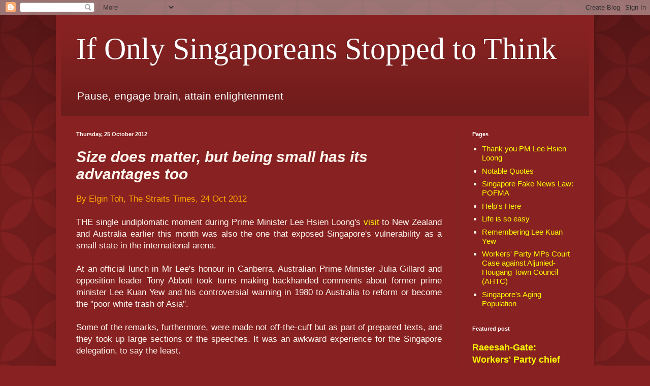

--- FILE ---
content_type: text/html; charset=UTF-8
request_url: https://ifonlysingaporeans.blogspot.com/2012/10/size-does-matter-but-being-small-has.html
body_size: 26063
content:
<!DOCTYPE html>
<html class='v2' dir='ltr' xmlns='http://www.w3.org/1999/xhtml' xmlns:b='http://www.google.com/2005/gml/b' xmlns:data='http://www.google.com/2005/gml/data' xmlns:expr='http://www.google.com/2005/gml/expr'>
<head>
<link href='https://www.blogger.com/static/v1/widgets/335934321-css_bundle_v2.css' rel='stylesheet' type='text/css'/>
<meta content='width=1100' name='viewport'/>
<meta content='text/html; charset=UTF-8' http-equiv='Content-Type'/>
<meta content='blogger' name='generator'/>
<link href='https://ifonlysingaporeans.blogspot.com/favicon.ico' rel='icon' type='image/x-icon'/>
<link href='https://ifonlysingaporeans.blogspot.com/2012/10/size-does-matter-but-being-small-has.html' rel='canonical'/>
<link rel="alternate" type="application/atom+xml" title="If Only Singaporeans Stopped to Think - Atom" href="https://ifonlysingaporeans.blogspot.com/feeds/posts/default" />
<link rel="alternate" type="application/rss+xml" title="If Only Singaporeans Stopped to Think - RSS" href="https://ifonlysingaporeans.blogspot.com/feeds/posts/default?alt=rss" />
<link rel="service.post" type="application/atom+xml" title="If Only Singaporeans Stopped to Think - Atom" href="https://draft.blogger.com/feeds/2461716624803953434/posts/default" />

<link rel="alternate" type="application/atom+xml" title="If Only Singaporeans Stopped to Think - Atom" href="https://ifonlysingaporeans.blogspot.com/feeds/2329782550404660719/comments/default" />
<!--Can't find substitution for tag [blog.ieCssRetrofitLinks]-->
<meta content='https://ifonlysingaporeans.blogspot.com/2012/10/size-does-matter-but-being-small-has.html' property='og:url'/>
<meta content='Size does matter, but being small has its advantages too' property='og:title'/>
<meta content=' By Elgin Toh, The Straits Times, 24 Oct 2012     THE single undiplomatic moment during Prime Minister Lee Hsien Loong&#39;s visit  to New Zeala...' property='og:description'/>
<title>If Only Singaporeans Stopped to Think: Size does matter, but being small has its advantages too</title>
<style id='page-skin-1' type='text/css'><!--
/*
-----------------------------------------------
Blogger Template Style
Name:     Simple
Designer: Blogger
URL:      www.blogger.com
----------------------------------------------- */
/* Content
----------------------------------------------- */
body {
font: normal normal 15px Arial, Tahoma, Helvetica, FreeSans, sans-serif;
color: #fff5ee;
background: #882222 url(//themes.googleusercontent.com/image?id=0BwVBOzw_-hbMODkzNDVjYTEtYzNiYi00YjRkLThkZjAtOGM0MGI5NzRhZjM4) repeat scroll top left;
padding: 0 40px 40px 40px;
}
html body .region-inner {
min-width: 0;
max-width: 100%;
width: auto;
}
h2 {
font-size: 22px;
}
a:link {
text-decoration:none;
color: #ffff00;
}
a:visited {
text-decoration:none;
color: #c779fa;
}
a:hover {
text-decoration:underline;
color: #ffff00;
}
.body-fauxcolumn-outer .fauxcolumn-inner {
background: transparent none repeat scroll top left;
_background-image: none;
}
.body-fauxcolumn-outer .cap-top {
position: absolute;
z-index: 1;
height: 400px;
width: 100%;
}
.body-fauxcolumn-outer .cap-top .cap-left {
width: 100%;
background: transparent url(https://resources.blogblog.com/blogblog/data/1kt/simple/gradients_deep.png) repeat-x scroll top left;
_background-image: none;
}
.content-outer {
-moz-box-shadow: 0 0 40px rgba(0, 0, 0, .15);
-webkit-box-shadow: 0 0 5px rgba(0, 0, 0, .15);
-goog-ms-box-shadow: 0 0 10px #333333;
box-shadow: 0 0 40px rgba(0, 0, 0, .15);
margin-bottom: 1px;
}
.content-inner {
padding: 10px 10px;
}
.content-inner {
background-color: #882222;
}
/* Header
----------------------------------------------- */
.header-outer {
background: transparent url(https://resources.blogblog.com/blogblog/data/1kt/simple/gradients_deep.png) repeat-x scroll 0 -400px;
_background-image: none;
}
.Header h1 {
font: normal normal 60px Georgia, Utopia, 'Palatino Linotype', Palatino, serif;
color: #ffffff;
text-shadow: -1px -1px 1px rgba(0, 0, 0, .2);
}
.Header h1 a {
color: #ffffff;
}
.Header .description {
font-size: 140%;
color: #ffffff;
}
.header-inner .Header .titlewrapper {
padding: 22px 30px;
}
.header-inner .Header .descriptionwrapper {
padding: 0 30px;
}
/* Tabs
----------------------------------------------- */
.tabs-inner .section:first-child {
border-top: 0 solid #772222;
}
.tabs-inner .section:first-child ul {
margin-top: -0;
border-top: 0 solid #772222;
border-left: 0 solid #772222;
border-right: 0 solid #772222;
}
.tabs-inner .widget ul {
background: #662222 none repeat-x scroll 0 -800px;
_background-image: none;
border-bottom: 1px solid #772222;
margin-top: 1px;
margin-left: -30px;
margin-right: -30px;
}
.tabs-inner .widget li a {
display: inline-block;
padding: .6em 1em;
font: normal normal 14px Arial, Tahoma, Helvetica, FreeSans, sans-serif;
color: #ffffcc;
border-left: 1px solid #882222;
border-right: 0 solid #772222;
}
.tabs-inner .widget li:first-child a {
border-left: none;
}
.tabs-inner .widget li.selected a, .tabs-inner .widget li a:hover {
color: #ffffff;
background-color: #552222;
text-decoration: none;
}
/* Columns
----------------------------------------------- */
.main-outer {
border-top: 0 solid #772222;
}
.fauxcolumn-left-outer .fauxcolumn-inner {
border-right: 1px solid #772222;
}
.fauxcolumn-right-outer .fauxcolumn-inner {
border-left: 1px solid #772222;
}
/* Headings
----------------------------------------------- */
div.widget > h2,
div.widget h2.title {
margin: 0 0 1em 0;
font: normal bold 11px Arial, Tahoma, Helvetica, FreeSans, sans-serif;
color: #ffffff;
}
/* Widgets
----------------------------------------------- */
.widget .zippy {
color: #999999;
text-shadow: 2px 2px 1px rgba(0, 0, 0, .1);
}
.widget .popular-posts ul {
list-style: none;
}
/* Posts
----------------------------------------------- */
h2.date-header {
font: normal bold 11px Arial, Tahoma, Helvetica, FreeSans, sans-serif;
}
.date-header span {
background-color: transparent;
color: #fff5ee;
padding: inherit;
letter-spacing: inherit;
margin: inherit;
}
.main-inner {
padding-top: 30px;
padding-bottom: 30px;
}
.main-inner .column-center-inner {
padding: 0 15px;
}
.main-inner .column-center-inner .section {
margin: 0 15px;
}
.post {
margin: 0 0 25px 0;
}
h3.post-title, .comments h4 {
font: italic bold 30px Arial, Tahoma, Helvetica, FreeSans, sans-serif;
margin: .75em 0 0;
}
.post-body {
font-size: 110%;
line-height: 1.4;
position: relative;
}
.post-body img, .post-body .tr-caption-container, .Profile img, .Image img,
.BlogList .item-thumbnail img {
padding: 4px;
background: #882222;
border: 1px solid #882222;
-moz-box-shadow: 1px 1px 5px rgba(0, 0, 0, .1);
-webkit-box-shadow: 1px 1px 5px rgba(0, 0, 0, .1);
box-shadow: 1px 1px 5px rgba(0, 0, 0, .1);
}
.post-body img, .post-body .tr-caption-container {
padding: 8px;
}
.post-body .tr-caption-container {
color: #333333;
}
.post-body .tr-caption-container img {
padding: 0;
background: transparent;
border: none;
-moz-box-shadow: 0 0 0 rgba(0, 0, 0, .1);
-webkit-box-shadow: 0 0 0 rgba(0, 0, 0, .1);
box-shadow: 0 0 0 rgba(0, 0, 0, .1);
}
.post-header {
margin: 0 0 1.5em;
line-height: 1.6;
font-size: 90%;
}
.post-footer {
margin: 20px -2px 0;
padding: 5px 10px;
color: #eeddcc;
background-color: #772222;
border-bottom: 1px solid transparent;
line-height: 1.6;
font-size: 90%;
}
#comments .comment-author {
padding-top: 1.5em;
border-top: 1px solid #772222;
background-position: 0 1.5em;
}
#comments .comment-author:first-child {
padding-top: 0;
border-top: none;
}
.avatar-image-container {
margin: .2em 0 0;
}
#comments .avatar-image-container img {
border: 1px solid #882222;
}
/* Comments
----------------------------------------------- */
.comments .comments-content .icon.blog-author {
background-repeat: no-repeat;
background-image: url([data-uri]);
}
.comments .comments-content .loadmore a {
border-top: 1px solid #999999;
border-bottom: 1px solid #999999;
}
.comments .comment-thread.inline-thread {
background-color: #772222;
}
.comments .continue {
border-top: 2px solid #999999;
}
/* Accents
---------------------------------------------- */
.section-columns td.columns-cell {
border-left: 1px solid #772222;
}
.blog-pager {
background: transparent none no-repeat scroll top center;
}
.blog-pager-older-link, .home-link,
.blog-pager-newer-link {
background-color: #882222;
padding: 5px;
}
.footer-outer {
border-top: 0 dashed #bbbbbb;
}
/* Mobile
----------------------------------------------- */
body.mobile  {
background-size: auto;
}
.mobile .body-fauxcolumn-outer {
background: transparent none repeat scroll top left;
}
.mobile .body-fauxcolumn-outer .cap-top {
background-size: 100% auto;
}
.mobile .content-outer {
-webkit-box-shadow: 0 0 3px rgba(0, 0, 0, .15);
box-shadow: 0 0 3px rgba(0, 0, 0, .15);
}
.mobile .tabs-inner .widget ul {
margin-left: 0;
margin-right: 0;
}
.mobile .post {
margin: 0;
}
.mobile .main-inner .column-center-inner .section {
margin: 0;
}
.mobile .date-header span {
padding: 0.1em 10px;
margin: 0 -10px;
}
.mobile h3.post-title {
margin: 0;
}
.mobile .blog-pager {
background: transparent none no-repeat scroll top center;
}
.mobile .footer-outer {
border-top: none;
}
.mobile .main-inner, .mobile .footer-inner {
background-color: #882222;
}
.mobile-index-contents {
color: #fff5ee;
}
.mobile-link-button {
background-color: #ffff00;
}
.mobile-link-button a:link, .mobile-link-button a:visited {
color: #882222;
}
.mobile .tabs-inner .section:first-child {
border-top: none;
}
.mobile .tabs-inner .PageList .widget-content {
background-color: #552222;
color: #ffffff;
border-top: 1px solid #772222;
border-bottom: 1px solid #772222;
}
.mobile .tabs-inner .PageList .widget-content .pagelist-arrow {
border-left: 1px solid #772222;
}

--></style>
<style id='template-skin-1' type='text/css'><!--
body {
min-width: 1060px;
}
.content-outer, .content-fauxcolumn-outer, .region-inner {
min-width: 1060px;
max-width: 1060px;
_width: 1060px;
}
.main-inner .columns {
padding-left: 0px;
padding-right: 260px;
}
.main-inner .fauxcolumn-center-outer {
left: 0px;
right: 260px;
/* IE6 does not respect left and right together */
_width: expression(this.parentNode.offsetWidth -
parseInt("0px") -
parseInt("260px") + 'px');
}
.main-inner .fauxcolumn-left-outer {
width: 0px;
}
.main-inner .fauxcolumn-right-outer {
width: 260px;
}
.main-inner .column-left-outer {
width: 0px;
right: 100%;
margin-left: -0px;
}
.main-inner .column-right-outer {
width: 260px;
margin-right: -260px;
}
#layout {
min-width: 0;
}
#layout .content-outer {
min-width: 0;
width: 800px;
}
#layout .region-inner {
min-width: 0;
width: auto;
}
body#layout div.add_widget {
padding: 8px;
}
body#layout div.add_widget a {
margin-left: 32px;
}
--></style>
<style>
    body {background-image:url(\/\/themes.googleusercontent.com\/image?id=0BwVBOzw_-hbMODkzNDVjYTEtYzNiYi00YjRkLThkZjAtOGM0MGI5NzRhZjM4);}
    
@media (max-width: 200px) { body {background-image:url(\/\/themes.googleusercontent.com\/image?id=0BwVBOzw_-hbMODkzNDVjYTEtYzNiYi00YjRkLThkZjAtOGM0MGI5NzRhZjM4&options=w200);}}
@media (max-width: 400px) and (min-width: 201px) { body {background-image:url(\/\/themes.googleusercontent.com\/image?id=0BwVBOzw_-hbMODkzNDVjYTEtYzNiYi00YjRkLThkZjAtOGM0MGI5NzRhZjM4&options=w400);}}
@media (max-width: 800px) and (min-width: 401px) { body {background-image:url(\/\/themes.googleusercontent.com\/image?id=0BwVBOzw_-hbMODkzNDVjYTEtYzNiYi00YjRkLThkZjAtOGM0MGI5NzRhZjM4&options=w800);}}
@media (max-width: 1200px) and (min-width: 801px) { body {background-image:url(\/\/themes.googleusercontent.com\/image?id=0BwVBOzw_-hbMODkzNDVjYTEtYzNiYi00YjRkLThkZjAtOGM0MGI5NzRhZjM4&options=w1200);}}
/* Last tag covers anything over one higher than the previous max-size cap. */
@media (min-width: 1201px) { body {background-image:url(\/\/themes.googleusercontent.com\/image?id=0BwVBOzw_-hbMODkzNDVjYTEtYzNiYi00YjRkLThkZjAtOGM0MGI5NzRhZjM4&options=w1600);}}
  </style>
<link href='https://draft.blogger.com/dyn-css/authorization.css?targetBlogID=2461716624803953434&amp;zx=82516f65-5f26-4e33-8853-c4b5cb0643f4' media='none' onload='if(media!=&#39;all&#39;)media=&#39;all&#39;' rel='stylesheet'/><noscript><link href='https://draft.blogger.com/dyn-css/authorization.css?targetBlogID=2461716624803953434&amp;zx=82516f65-5f26-4e33-8853-c4b5cb0643f4' rel='stylesheet'/></noscript>
<meta name='google-adsense-platform-account' content='ca-host-pub-1556223355139109'/>
<meta name='google-adsense-platform-domain' content='blogspot.com'/>

</head>
<body class='loading variant-deep'>
<div class='navbar section' id='navbar' name='Navbar'><div class='widget Navbar' data-version='1' id='Navbar1'><script type="text/javascript">
    function setAttributeOnload(object, attribute, val) {
      if(window.addEventListener) {
        window.addEventListener('load',
          function(){ object[attribute] = val; }, false);
      } else {
        window.attachEvent('onload', function(){ object[attribute] = val; });
      }
    }
  </script>
<div id="navbar-iframe-container"></div>
<script type="text/javascript" src="https://apis.google.com/js/platform.js"></script>
<script type="text/javascript">
      gapi.load("gapi.iframes:gapi.iframes.style.bubble", function() {
        if (gapi.iframes && gapi.iframes.getContext) {
          gapi.iframes.getContext().openChild({
              url: 'https://draft.blogger.com/navbar/2461716624803953434?po\x3d2329782550404660719\x26origin\x3dhttps://ifonlysingaporeans.blogspot.com',
              where: document.getElementById("navbar-iframe-container"),
              id: "navbar-iframe"
          });
        }
      });
    </script><script type="text/javascript">
(function() {
var script = document.createElement('script');
script.type = 'text/javascript';
script.src = '//pagead2.googlesyndication.com/pagead/js/google_top_exp.js';
var head = document.getElementsByTagName('head')[0];
if (head) {
head.appendChild(script);
}})();
</script>
</div></div>
<div class='body-fauxcolumns'>
<div class='fauxcolumn-outer body-fauxcolumn-outer'>
<div class='cap-top'>
<div class='cap-left'></div>
<div class='cap-right'></div>
</div>
<div class='fauxborder-left'>
<div class='fauxborder-right'></div>
<div class='fauxcolumn-inner'>
</div>
</div>
<div class='cap-bottom'>
<div class='cap-left'></div>
<div class='cap-right'></div>
</div>
</div>
</div>
<div class='content'>
<div class='content-fauxcolumns'>
<div class='fauxcolumn-outer content-fauxcolumn-outer'>
<div class='cap-top'>
<div class='cap-left'></div>
<div class='cap-right'></div>
</div>
<div class='fauxborder-left'>
<div class='fauxborder-right'></div>
<div class='fauxcolumn-inner'>
</div>
</div>
<div class='cap-bottom'>
<div class='cap-left'></div>
<div class='cap-right'></div>
</div>
</div>
</div>
<div class='content-outer'>
<div class='content-cap-top cap-top'>
<div class='cap-left'></div>
<div class='cap-right'></div>
</div>
<div class='fauxborder-left content-fauxborder-left'>
<div class='fauxborder-right content-fauxborder-right'></div>
<div class='content-inner'>
<header>
<div class='header-outer'>
<div class='header-cap-top cap-top'>
<div class='cap-left'></div>
<div class='cap-right'></div>
</div>
<div class='fauxborder-left header-fauxborder-left'>
<div class='fauxborder-right header-fauxborder-right'></div>
<div class='region-inner header-inner'>
<div class='header section' id='header' name='Header'><div class='widget Header' data-version='1' id='Header1'>
<div id='header-inner'>
<div class='titlewrapper'>
<h1 class='title'>
<a href='https://ifonlysingaporeans.blogspot.com/'>
If Only Singaporeans Stopped to Think
</a>
</h1>
</div>
<div class='descriptionwrapper'>
<p class='description'><span>Pause, engage brain, attain enlightenment</span></p>
</div>
</div>
</div></div>
</div>
</div>
<div class='header-cap-bottom cap-bottom'>
<div class='cap-left'></div>
<div class='cap-right'></div>
</div>
</div>
</header>
<div class='tabs-outer'>
<div class='tabs-cap-top cap-top'>
<div class='cap-left'></div>
<div class='cap-right'></div>
</div>
<div class='fauxborder-left tabs-fauxborder-left'>
<div class='fauxborder-right tabs-fauxborder-right'></div>
<div class='region-inner tabs-inner'>
<div class='tabs no-items section' id='crosscol' name='Cross-column'></div>
<div class='tabs no-items section' id='crosscol-overflow' name='Cross-Column 2'></div>
</div>
</div>
<div class='tabs-cap-bottom cap-bottom'>
<div class='cap-left'></div>
<div class='cap-right'></div>
</div>
</div>
<div class='main-outer'>
<div class='main-cap-top cap-top'>
<div class='cap-left'></div>
<div class='cap-right'></div>
</div>
<div class='fauxborder-left main-fauxborder-left'>
<div class='fauxborder-right main-fauxborder-right'></div>
<div class='region-inner main-inner'>
<div class='columns fauxcolumns'>
<div class='fauxcolumn-outer fauxcolumn-center-outer'>
<div class='cap-top'>
<div class='cap-left'></div>
<div class='cap-right'></div>
</div>
<div class='fauxborder-left'>
<div class='fauxborder-right'></div>
<div class='fauxcolumn-inner'>
</div>
</div>
<div class='cap-bottom'>
<div class='cap-left'></div>
<div class='cap-right'></div>
</div>
</div>
<div class='fauxcolumn-outer fauxcolumn-left-outer'>
<div class='cap-top'>
<div class='cap-left'></div>
<div class='cap-right'></div>
</div>
<div class='fauxborder-left'>
<div class='fauxborder-right'></div>
<div class='fauxcolumn-inner'>
</div>
</div>
<div class='cap-bottom'>
<div class='cap-left'></div>
<div class='cap-right'></div>
</div>
</div>
<div class='fauxcolumn-outer fauxcolumn-right-outer'>
<div class='cap-top'>
<div class='cap-left'></div>
<div class='cap-right'></div>
</div>
<div class='fauxborder-left'>
<div class='fauxborder-right'></div>
<div class='fauxcolumn-inner'>
</div>
</div>
<div class='cap-bottom'>
<div class='cap-left'></div>
<div class='cap-right'></div>
</div>
</div>
<!-- corrects IE6 width calculation -->
<div class='columns-inner'>
<div class='column-center-outer'>
<div class='column-center-inner'>
<div class='main section' id='main' name='Main'><div class='widget Blog' data-version='1' id='Blog1'>
<div class='blog-posts hfeed'>

          <div class="date-outer">
        
<h2 class='date-header'><span>Thursday, 25 October 2012</span></h2>

          <div class="date-posts">
        
<div class='post-outer'>
<div class='post hentry'>
<a name='2329782550404660719'></a>
<h3 class='post-title entry-title'>
Size does matter, but being small has its advantages too
</h3>
<div class='post-header'>
<div class='post-header-line-1'></div>
</div>
<div class='post-body entry-content' id='post-body-2329782550404660719'>
<div style="text-align: justify;">
<span style="font-family: inherit;"><span style="color: orange;">By Elgin Toh, The Straits Times, 24 Oct 2012</span></span></div>
<div style="text-align: justify;">
<br /></div>
<span style="font-family: inherit;"><div style="text-align: justify;">
<span style="font-family: inherit;">THE single undiplomatic moment during Prime Minister Lee Hsien Loong's <a href="http://ifonlysingaporeans.blogspot.sg/2012/10/spore-australia-reaffirm-good-ties.html" target="_blank">visit</a> to New Zealand and Australia earlier this month was also the one that exposed Singapore's vulnerability as a small state in the international arena.</span></div>
</span><div style="text-align: justify;">
<br /></div>
<span style="font-family: inherit;"><div style="text-align: justify;">
<span style="font-family: inherit;">At an official lunch in Mr Lee's honour in Canberra, Australian Prime Minister Julia Gillard and opposition leader Tony Abbott took turns making backhanded comments about former prime minister Lee Kuan Yew and his controversial warning in 1980 to Australia to reform or become the "poor white trash of Asia".</span></div>
</span><div style="text-align: justify;">
<br /></div>
<span style="font-family: inherit;"><div style="text-align: justify;">
<span style="font-family: inherit;">Some of the remarks, furthermore, were made not off-the-cuff but as part of prepared texts, and they took up large sections of the speeches. It was an awkward experience for the Singapore delegation, to say the least.</span></div>
</span><div style="text-align: justify;">
<br /></div>
<span style="font-family: inherit;"><div style="text-align: justify;">
<span style="font-family: inherit;">Of course, one might argue that the older Mr Lee's choice of words could hardly have been described as diplomatic in the first place. Also, one expert's analysis of the incident is that the two Australian leaders had brought up the past not to register any direct unhappiness with Singapore, but to score political points over each other, as each attempted to demonstrate his or her own party's historical accomplishments.</span></div>
</span><div style="text-align: justify;">
<br /></div>
<span style="font-family: inherit;"><div style="text-align: justify;">
<span style="font-family: inherit;">Nevertheless, to allow such inelegant bickering at an official bilateral event seemed unusually discourteous and petty.</span></div>
</span><div style="text-align: justify;">
<br /></div>
<span style="font-family: inherit;"><div style="text-align: justify;">
<span style="font-family: inherit;">The take-home point for Singapore may be that size does matter.<a name="more"></a></span></div>
</span><div style="text-align: justify;">
<br /></div>
<span style="font-family: inherit;"><div style="text-align: justify;">
<span style="font-family: inherit;">Would a United States president, for instance, have been made to sit through an uncomfortable public debate by his Australian hosts about a comment made 32 years ago by his predecessor?</span></div>
</span><div style="text-align: justify;">
<br /></div>
<span style="font-family: inherit;"><div style="text-align: justify;">
<span style="font-family: inherit;">But as much as Singapore's tininess in the larger scheme of things showed up as a distinct disadvantage during the visit, there were numerous other elements from the visit that optimists here can take comfort in.</span></div>
</span><div style="text-align: justify;">
<br /></div>
<span style="font-family: inherit;"><div style="text-align: justify;">
<span style="font-family: inherit;">Yes, there is a case to be made that being small presents its own set of advantages.</span></div>
</span><div style="text-align: justify;">
<br /></div>
<span style="font-family: inherit;"><div style="text-align: justify;">
<span style="font-family: inherit;">First, agreements made with smaller nations reap fewer benefits but also incur less costs; therefore, they tend to be seen as non-threatening, as low-hanging fruit to be picked more quickly.</span></div>
</span><div style="text-align: justify;">
<br /></div>
<span style="font-family: inherit;"><div style="text-align: justify;">
<span style="font-family: inherit;">It is not a coincidence that the first two free trade agreements (FTAs) that Australia signed were with New Zealand - its closest neighbour - and Singapore, both relatively petite nations.</span></div>
</span><div style="text-align: justify;">
<br /></div>
<span style="font-family: inherit;"><div style="text-align: justify;">
<span style="font-family: inherit;">It is also not a coincidence that Singapore and New Zealand have gone on to sign FTAs with many more countries than Australia has. Some of these are with major economies, with whom Australia is still locked in negotiations, such as China, India, Japan and South Korea.</span></div>
</span><div style="text-align: justify;">
<br /></div>
<span style="font-family: inherit;"><div style="text-align: justify;">
<span style="font-family: inherit;">The paradox for a large nation is that an FTA with it involves higher stakes and hence, stirs up stronger opposition from domestic lobbies in other countries.</span></div>
</span><div style="text-align: justify;">
<br /></div>
<span style="font-family: inherit;"><div style="text-align: justify;">
<span style="font-family: inherit;">Second, the Westphalian system - the modern international arrangement of nation-states - is designed so that modest-sized states are on paper legally equal to large ones. That often means a few small and nimble nations which manoeuvre themselves into a grouping of some kind - a common tactic they adopt - can quickly gain disproportionate legitimacy.</span></div>
</span><div style="text-align: justify;">
<br /></div>
<span style="font-family: inherit;"><div style="text-align: justify;">
<span style="font-family: inherit;">One example of this is the Trans-Pacific Partnership, which was mentioned repeatedly during the New Zealand leg of PM Lee's visit. The high-quality trade community was founded by Singapore and New Zealand, along with Brunei and Chile. Even though the four combined barely exceed Australia in size, they were accorded the status of a "community", which made it easier for them to later persuade larger nations - including the US and Australia - to sign on to an agenda that they had laid down.</span></div>
</span><div style="text-align: justify;">
<br /></div>
<span style="font-family: inherit;"><div style="text-align: justify;">
<span style="font-family: inherit;">Finally, a counter-intuitive but well-documented point: Small nations tend to be more knowledgeable about the intricate workings of international institutions and the complex webs formed by nations, for no other reason than that these matter more to them.</span></div>
</span><div style="text-align: justify;">
<br /></div>
<span style="font-family: inherit;"><div style="text-align: justify;">
<span style="font-family: inherit;">Professor Michael Corgan of Boston University wrote of this phenomenon in a 2008 article, citing the example of Denmark emerging "victorious" from negotiations with Britain, Germany and Norway - all nations with larger armed forces - over one reorganisation in 1993 of Nato's security command in the Baltics, thanks to its better understanding of Nato's staff culture. "What has given small states their occasional successes against the agendas of larger states is... better knowledge of the issues than larger powers, and an exquisite sense of when to act," he wrote.</span></div>
</span><div style="text-align: justify;">
<br /></div>
<span style="font-family: inherit;"><div style="text-align: justify;">
<span style="font-family: inherit;">A sign of the insularity in a larger nation like Australia was on display the day after the Canberra visit by PM Lee. Unlike their Singapore counterparts, Australian newspapers were preoccupied with domestic bickering - over the government's defence of a disgraced former House speaker and historical statements made by Mr Abbott that may have been offensive towards women - and all but ignored the visit, with just one captioned picture to be found in one national newspaper.</span></div>
</span><div style="text-align: justify;">
<br /></div>
<span style="font-family: inherit;"><div style="text-align: justify;">
<span style="font-family: inherit;">Admittedly, this could have as much to do with newspaper culture. But it stands to reason that the political elite would be responding to the same set of forces when deciding how to apportion their attention.</span></div>
</span><div style="text-align: justify;">
<br /></div>
<span style="font-family: inherit;"><div style="text-align: justify;">
<span style="font-family: inherit;">The historian Thucydides, a hard-power realist if there ever was one, once wrote that in international affairs, "the strong do what they can and the weak suffer what they must". This may be true when a fight breaks out, but in an era of peace, smaller nations can rely on factors other than size and might to gain an edge.</span></div>
</span><div style="text-align: justify;">
<br /></div>
<span style="font-family: inherit;"><div style="text-align: justify;">
<span style="font-family: inherit;">And so, while Singapore may not have seen the last of indignities like the one suffered in Canberra, it should strive to do what it can in diplomacy, as small nations always have, and find its own rightful place in the world.</span></div>
<div style="text-align: justify;">
<span style="font-family: inherit;"><br /></span></div>
</span>
<div style='clear: both;'></div>
</div>
<div class='post-footer'>
<div class='post-footer-line post-footer-line-1'><span class='post-author vcard'>
Posted by
<span class='fn'>If Only</span>
</span>
<span class='post-comment-link'>
</span>
<span class='post-icons'>
</span>
<div class='post-share-buttons goog-inline-block'>
</div>
<span class='post-backlinks post-comment-link'>
</span>
</div>
<div class='post-footer-line post-footer-line-2'><span class='post-labels'>
Labels:
<a href='https://ifonlysingaporeans.blogspot.com/search/label/Commentary' rel='tag'>Commentary</a>,
<a href='https://ifonlysingaporeans.blogspot.com/search/label/Foreign%20Policy' rel='tag'>Foreign Policy</a>,
<a href='https://ifonlysingaporeans.blogspot.com/search/label/Lee%20Hsien%20Loong' rel='tag'>Lee Hsien Loong</a>,
<a href='https://ifonlysingaporeans.blogspot.com/search/label/Politics' rel='tag'>Politics</a>,
<a href='https://ifonlysingaporeans.blogspot.com/search/label/Singapore' rel='tag'>Singapore</a>,
<a href='https://ifonlysingaporeans.blogspot.com/search/label/Small%20States' rel='tag'>Small States</a>
</span>
</div>
<div class='post-footer-line post-footer-line-3'><span class='post-location'>
<div class='addthis_inline_share_toolbox'></div>
</span>
</div>
</div>
</div>
<div class='comments' id='comments'>
<a name='comments'></a>
<h4>No comments:</h4>
<div id='Blog1_comments-block-wrapper'>
<dl class='avatar-comment-indent' id='comments-block'>
</dl>
</div>
<p class='comment-footer'>
<div class='comment-form'>
<a name='comment-form'></a>
<h4 id='comment-post-message'>Post a Comment</h4>
<p>
</p>
<a href='https://draft.blogger.com/comment/frame/2461716624803953434?po=2329782550404660719&hl=en-GB&saa=85391&origin=https://ifonlysingaporeans.blogspot.com' id='comment-editor-src'></a>
<iframe allowtransparency='true' class='blogger-iframe-colorize blogger-comment-from-post' frameborder='0' height='410px' id='comment-editor' name='comment-editor' src='' width='100%'></iframe>
<script src='https://www.blogger.com/static/v1/jsbin/2830521187-comment_from_post_iframe.js' type='text/javascript'></script>
<script type='text/javascript'>
      BLOG_CMT_createIframe('https://draft.blogger.com/rpc_relay.html');
    </script>
</div>
</p>
</div>
</div>

        </div></div>
      
</div>
<div class='blog-pager' id='blog-pager'>
<span id='blog-pager-newer-link'>
<a class='blog-pager-newer-link' href='https://ifonlysingaporeans.blogspot.com/2012/10/growth-and-family-life-get-airing-at.html' id='Blog1_blog-pager-newer-link' title='Newer Post'>Newer Post</a>
</span>
<span id='blog-pager-older-link'>
<a class='blog-pager-older-link' href='https://ifonlysingaporeans.blogspot.com/2012/10/presidents-challenge-not-only-raises.html' id='Blog1_blog-pager-older-link' title='Older Post'>Older Post</a>
</span>
<a class='home-link' href='https://ifonlysingaporeans.blogspot.com/'>Home</a>
</div>
<div class='clear'></div>
<div class='post-feeds'>
<div class='feed-links'>
Subscribe to:
<a class='feed-link' href='https://ifonlysingaporeans.blogspot.com/feeds/2329782550404660719/comments/default' target='_blank' type='application/atom+xml'>Post Comments (Atom)</a>
</div>
</div>
</div></div>
</div>
</div>
<div class='column-left-outer'>
<div class='column-left-inner'>
<aside>
</aside>
</div>
</div>
<div class='column-right-outer'>
<div class='column-right-inner'>
<aside>
<div class='sidebar section' id='sidebar-right-1'><div class='widget PageList' data-version='1' id='PageList1'>
<h2>Pages</h2>
<div class='widget-content'>
<ul>
<li>
<a href='https://ifonlysingaporeans.blogspot.com/p/thank-you-pm-lee-hsien-loong.html'>Thank you PM Lee Hsien Loong</a>
</li>
<li>
<a href='http://ifonlysingaporeans.blogspot.com/p/notable-quotes.html'>Notable Quotes</a>
</li>
<li>
<a href='https://ifonlysingaporeans.blogspot.com/p/singapore-fake-news-law-pofma.html'>Singapore Fake News Law: POFMA</a>
</li>
<li>
<a href='https://ifonlysingaporeans.blogspot.com/p/helps-here.html'>Help's Here</a>
</li>
<li>
<a href='http://ifonlysingaporeans.blogspot.com/p/life-is-so-easy_11.html'>Life is so easy</a>
</li>
<li>
<a href='http://ifonlysingaporeans.blogspot.com/p/remembering-lee-kuan-yew.html'>Remembering Lee Kuan Yew</a>
</li>
<li>
<a href='https://ifonlysingaporeans.blogspot.com/p/workers-party-mps-court-case-against.html'>Workers' Party MPs Court Case against Aljunied-Hougang Town Council (AHTC)</a>
</li>
<li>
<a href='https://ifonlysingaporeans.blogspot.com/p/singapores-aging-population.html'>Singapore's Aging Population</a>
</li>
</ul>
<div class='clear'></div>
</div>
</div><div class='widget FeaturedPost' data-version='1' id='FeaturedPost1'>
<h2 class='title'>Featured post</h2>
<div class='post-summary'>
<h3><a href='https://ifonlysingaporeans.blogspot.com/2022/02/raeesah-gate-parliament-votes-to-refer.html'>Raeesah-Gate: Workers&#39; Party chief Pritam Singh found guilty, fined $7,000 for each of two charges after conviction for lying to parliamentary committee</a></h3>
<img class='image' src='https://blogger.googleusercontent.com/img/b/R29vZ2xl/[base64]/w338-h400/Pritam-Singh-guity-of-lying-to-parliament-Raeesah-Khan-case.jpg'/>
</div>
<style type='text/css'>
    .image {
      width: 100%;
    }
  </style>
<div class='clear'></div>
</div><div class='widget BlogSearch' data-version='1' id='BlogSearch1'>
<h2 class='title'>Search This Blog</h2>
<div class='widget-content'>
<div id='BlogSearch1_form'>
<form action='https://ifonlysingaporeans.blogspot.com/search' class='gsc-search-box' target='_top'>
<table cellpadding='0' cellspacing='0' class='gsc-search-box'>
<tbody>
<tr>
<td class='gsc-input'>
<input autocomplete='off' class='gsc-input' name='q' size='10' title='search' type='text' value=''/>
</td>
<td class='gsc-search-button'>
<input class='gsc-search-button' title='search' type='submit' value='Search'/>
</td>
</tr>
</tbody>
</table>
</form>
</div>
</div>
<div class='clear'></div>
</div><div class='widget BlogArchive' data-version='1' id='BlogArchive1'>
<h2>Blog Archive</h2>
<div class='widget-content'>
<div id='ArchiveList'>
<div id='BlogArchive1_ArchiveList'>
<ul class='hierarchy'>
<li class='archivedate collapsed'>
<a class='toggle' href='javascript:void(0)'>
<span class='zippy'>

        &#9658;&#160;
      
</span>
</a>
<a class='post-count-link' href='https://ifonlysingaporeans.blogspot.com/2025/'>
2025
</a>
<span class='post-count' dir='ltr'>(16)</span>
<ul class='hierarchy'>
<li class='archivedate collapsed'>
<a class='toggle' href='javascript:void(0)'>
<span class='zippy'>

        &#9658;&#160;
      
</span>
</a>
<a class='post-count-link' href='https://ifonlysingaporeans.blogspot.com/2025/12/'>
December
</a>
<span class='post-count' dir='ltr'>(1)</span>
</li>
</ul>
<ul class='hierarchy'>
<li class='archivedate collapsed'>
<a class='toggle' href='javascript:void(0)'>
<span class='zippy'>

        &#9658;&#160;
      
</span>
</a>
<a class='post-count-link' href='https://ifonlysingaporeans.blogspot.com/2025/11/'>
November
</a>
<span class='post-count' dir='ltr'>(2)</span>
</li>
</ul>
<ul class='hierarchy'>
<li class='archivedate collapsed'>
<a class='toggle' href='javascript:void(0)'>
<span class='zippy'>

        &#9658;&#160;
      
</span>
</a>
<a class='post-count-link' href='https://ifonlysingaporeans.blogspot.com/2025/10/'>
October
</a>
<span class='post-count' dir='ltr'>(1)</span>
</li>
</ul>
<ul class='hierarchy'>
<li class='archivedate collapsed'>
<a class='toggle' href='javascript:void(0)'>
<span class='zippy'>

        &#9658;&#160;
      
</span>
</a>
<a class='post-count-link' href='https://ifonlysingaporeans.blogspot.com/2025/09/'>
September
</a>
<span class='post-count' dir='ltr'>(1)</span>
</li>
</ul>
<ul class='hierarchy'>
<li class='archivedate collapsed'>
<a class='toggle' href='javascript:void(0)'>
<span class='zippy'>

        &#9658;&#160;
      
</span>
</a>
<a class='post-count-link' href='https://ifonlysingaporeans.blogspot.com/2025/08/'>
August
</a>
<span class='post-count' dir='ltr'>(2)</span>
</li>
</ul>
<ul class='hierarchy'>
<li class='archivedate collapsed'>
<a class='toggle' href='javascript:void(0)'>
<span class='zippy'>

        &#9658;&#160;
      
</span>
</a>
<a class='post-count-link' href='https://ifonlysingaporeans.blogspot.com/2025/05/'>
May
</a>
<span class='post-count' dir='ltr'>(3)</span>
</li>
</ul>
<ul class='hierarchy'>
<li class='archivedate collapsed'>
<a class='toggle' href='javascript:void(0)'>
<span class='zippy'>

        &#9658;&#160;
      
</span>
</a>
<a class='post-count-link' href='https://ifonlysingaporeans.blogspot.com/2025/04/'>
April
</a>
<span class='post-count' dir='ltr'>(2)</span>
</li>
</ul>
<ul class='hierarchy'>
<li class='archivedate collapsed'>
<a class='toggle' href='javascript:void(0)'>
<span class='zippy'>

        &#9658;&#160;
      
</span>
</a>
<a class='post-count-link' href='https://ifonlysingaporeans.blogspot.com/2025/03/'>
March
</a>
<span class='post-count' dir='ltr'>(2)</span>
</li>
</ul>
<ul class='hierarchy'>
<li class='archivedate collapsed'>
<a class='toggle' href='javascript:void(0)'>
<span class='zippy'>

        &#9658;&#160;
      
</span>
</a>
<a class='post-count-link' href='https://ifonlysingaporeans.blogspot.com/2025/02/'>
February
</a>
<span class='post-count' dir='ltr'>(2)</span>
</li>
</ul>
</li>
</ul>
<ul class='hierarchy'>
<li class='archivedate collapsed'>
<a class='toggle' href='javascript:void(0)'>
<span class='zippy'>

        &#9658;&#160;
      
</span>
</a>
<a class='post-count-link' href='https://ifonlysingaporeans.blogspot.com/2024/'>
2024
</a>
<span class='post-count' dir='ltr'>(35)</span>
<ul class='hierarchy'>
<li class='archivedate collapsed'>
<a class='toggle' href='javascript:void(0)'>
<span class='zippy'>

        &#9658;&#160;
      
</span>
</a>
<a class='post-count-link' href='https://ifonlysingaporeans.blogspot.com/2024/11/'>
November
</a>
<span class='post-count' dir='ltr'>(4)</span>
</li>
</ul>
<ul class='hierarchy'>
<li class='archivedate collapsed'>
<a class='toggle' href='javascript:void(0)'>
<span class='zippy'>

        &#9658;&#160;
      
</span>
</a>
<a class='post-count-link' href='https://ifonlysingaporeans.blogspot.com/2024/10/'>
October
</a>
<span class='post-count' dir='ltr'>(4)</span>
</li>
</ul>
<ul class='hierarchy'>
<li class='archivedate collapsed'>
<a class='toggle' href='javascript:void(0)'>
<span class='zippy'>

        &#9658;&#160;
      
</span>
</a>
<a class='post-count-link' href='https://ifonlysingaporeans.blogspot.com/2024/09/'>
September
</a>
<span class='post-count' dir='ltr'>(2)</span>
</li>
</ul>
<ul class='hierarchy'>
<li class='archivedate collapsed'>
<a class='toggle' href='javascript:void(0)'>
<span class='zippy'>

        &#9658;&#160;
      
</span>
</a>
<a class='post-count-link' href='https://ifonlysingaporeans.blogspot.com/2024/08/'>
August
</a>
<span class='post-count' dir='ltr'>(9)</span>
</li>
</ul>
<ul class='hierarchy'>
<li class='archivedate collapsed'>
<a class='toggle' href='javascript:void(0)'>
<span class='zippy'>

        &#9658;&#160;
      
</span>
</a>
<a class='post-count-link' href='https://ifonlysingaporeans.blogspot.com/2024/07/'>
July
</a>
<span class='post-count' dir='ltr'>(5)</span>
</li>
</ul>
<ul class='hierarchy'>
<li class='archivedate collapsed'>
<a class='toggle' href='javascript:void(0)'>
<span class='zippy'>

        &#9658;&#160;
      
</span>
</a>
<a class='post-count-link' href='https://ifonlysingaporeans.blogspot.com/2024/06/'>
June
</a>
<span class='post-count' dir='ltr'>(4)</span>
</li>
</ul>
<ul class='hierarchy'>
<li class='archivedate collapsed'>
<a class='toggle' href='javascript:void(0)'>
<span class='zippy'>

        &#9658;&#160;
      
</span>
</a>
<a class='post-count-link' href='https://ifonlysingaporeans.blogspot.com/2024/05/'>
May
</a>
<span class='post-count' dir='ltr'>(4)</span>
</li>
</ul>
<ul class='hierarchy'>
<li class='archivedate collapsed'>
<a class='toggle' href='javascript:void(0)'>
<span class='zippy'>

        &#9658;&#160;
      
</span>
</a>
<a class='post-count-link' href='https://ifonlysingaporeans.blogspot.com/2024/04/'>
April
</a>
<span class='post-count' dir='ltr'>(1)</span>
</li>
</ul>
<ul class='hierarchy'>
<li class='archivedate collapsed'>
<a class='toggle' href='javascript:void(0)'>
<span class='zippy'>

        &#9658;&#160;
      
</span>
</a>
<a class='post-count-link' href='https://ifonlysingaporeans.blogspot.com/2024/02/'>
February
</a>
<span class='post-count' dir='ltr'>(2)</span>
</li>
</ul>
</li>
</ul>
<ul class='hierarchy'>
<li class='archivedate collapsed'>
<a class='toggle' href='javascript:void(0)'>
<span class='zippy'>

        &#9658;&#160;
      
</span>
</a>
<a class='post-count-link' href='https://ifonlysingaporeans.blogspot.com/2023/'>
2023
</a>
<span class='post-count' dir='ltr'>(36)</span>
<ul class='hierarchy'>
<li class='archivedate collapsed'>
<a class='toggle' href='javascript:void(0)'>
<span class='zippy'>

        &#9658;&#160;
      
</span>
</a>
<a class='post-count-link' href='https://ifonlysingaporeans.blogspot.com/2023/12/'>
December
</a>
<span class='post-count' dir='ltr'>(2)</span>
</li>
</ul>
<ul class='hierarchy'>
<li class='archivedate collapsed'>
<a class='toggle' href='javascript:void(0)'>
<span class='zippy'>

        &#9658;&#160;
      
</span>
</a>
<a class='post-count-link' href='https://ifonlysingaporeans.blogspot.com/2023/11/'>
November
</a>
<span class='post-count' dir='ltr'>(5)</span>
</li>
</ul>
<ul class='hierarchy'>
<li class='archivedate collapsed'>
<a class='toggle' href='javascript:void(0)'>
<span class='zippy'>

        &#9658;&#160;
      
</span>
</a>
<a class='post-count-link' href='https://ifonlysingaporeans.blogspot.com/2023/10/'>
October
</a>
<span class='post-count' dir='ltr'>(3)</span>
</li>
</ul>
<ul class='hierarchy'>
<li class='archivedate collapsed'>
<a class='toggle' href='javascript:void(0)'>
<span class='zippy'>

        &#9658;&#160;
      
</span>
</a>
<a class='post-count-link' href='https://ifonlysingaporeans.blogspot.com/2023/09/'>
September
</a>
<span class='post-count' dir='ltr'>(8)</span>
</li>
</ul>
<ul class='hierarchy'>
<li class='archivedate collapsed'>
<a class='toggle' href='javascript:void(0)'>
<span class='zippy'>

        &#9658;&#160;
      
</span>
</a>
<a class='post-count-link' href='https://ifonlysingaporeans.blogspot.com/2023/08/'>
August
</a>
<span class='post-count' dir='ltr'>(6)</span>
</li>
</ul>
<ul class='hierarchy'>
<li class='archivedate collapsed'>
<a class='toggle' href='javascript:void(0)'>
<span class='zippy'>

        &#9658;&#160;
      
</span>
</a>
<a class='post-count-link' href='https://ifonlysingaporeans.blogspot.com/2023/07/'>
July
</a>
<span class='post-count' dir='ltr'>(2)</span>
</li>
</ul>
<ul class='hierarchy'>
<li class='archivedate collapsed'>
<a class='toggle' href='javascript:void(0)'>
<span class='zippy'>

        &#9658;&#160;
      
</span>
</a>
<a class='post-count-link' href='https://ifonlysingaporeans.blogspot.com/2023/06/'>
June
</a>
<span class='post-count' dir='ltr'>(1)</span>
</li>
</ul>
<ul class='hierarchy'>
<li class='archivedate collapsed'>
<a class='toggle' href='javascript:void(0)'>
<span class='zippy'>

        &#9658;&#160;
      
</span>
</a>
<a class='post-count-link' href='https://ifonlysingaporeans.blogspot.com/2023/05/'>
May
</a>
<span class='post-count' dir='ltr'>(1)</span>
</li>
</ul>
<ul class='hierarchy'>
<li class='archivedate collapsed'>
<a class='toggle' href='javascript:void(0)'>
<span class='zippy'>

        &#9658;&#160;
      
</span>
</a>
<a class='post-count-link' href='https://ifonlysingaporeans.blogspot.com/2023/04/'>
April
</a>
<span class='post-count' dir='ltr'>(2)</span>
</li>
</ul>
<ul class='hierarchy'>
<li class='archivedate collapsed'>
<a class='toggle' href='javascript:void(0)'>
<span class='zippy'>

        &#9658;&#160;
      
</span>
</a>
<a class='post-count-link' href='https://ifonlysingaporeans.blogspot.com/2023/03/'>
March
</a>
<span class='post-count' dir='ltr'>(1)</span>
</li>
</ul>
<ul class='hierarchy'>
<li class='archivedate collapsed'>
<a class='toggle' href='javascript:void(0)'>
<span class='zippy'>

        &#9658;&#160;
      
</span>
</a>
<a class='post-count-link' href='https://ifonlysingaporeans.blogspot.com/2023/02/'>
February
</a>
<span class='post-count' dir='ltr'>(3)</span>
</li>
</ul>
<ul class='hierarchy'>
<li class='archivedate collapsed'>
<a class='toggle' href='javascript:void(0)'>
<span class='zippy'>

        &#9658;&#160;
      
</span>
</a>
<a class='post-count-link' href='https://ifonlysingaporeans.blogspot.com/2023/01/'>
January
</a>
<span class='post-count' dir='ltr'>(2)</span>
</li>
</ul>
</li>
</ul>
<ul class='hierarchy'>
<li class='archivedate collapsed'>
<a class='toggle' href='javascript:void(0)'>
<span class='zippy'>

        &#9658;&#160;
      
</span>
</a>
<a class='post-count-link' href='https://ifonlysingaporeans.blogspot.com/2022/'>
2022
</a>
<span class='post-count' dir='ltr'>(39)</span>
<ul class='hierarchy'>
<li class='archivedate collapsed'>
<a class='toggle' href='javascript:void(0)'>
<span class='zippy'>

        &#9658;&#160;
      
</span>
</a>
<a class='post-count-link' href='https://ifonlysingaporeans.blogspot.com/2022/12/'>
December
</a>
<span class='post-count' dir='ltr'>(2)</span>
</li>
</ul>
<ul class='hierarchy'>
<li class='archivedate collapsed'>
<a class='toggle' href='javascript:void(0)'>
<span class='zippy'>

        &#9658;&#160;
      
</span>
</a>
<a class='post-count-link' href='https://ifonlysingaporeans.blogspot.com/2022/11/'>
November
</a>
<span class='post-count' dir='ltr'>(2)</span>
</li>
</ul>
<ul class='hierarchy'>
<li class='archivedate collapsed'>
<a class='toggle' href='javascript:void(0)'>
<span class='zippy'>

        &#9658;&#160;
      
</span>
</a>
<a class='post-count-link' href='https://ifonlysingaporeans.blogspot.com/2022/10/'>
October
</a>
<span class='post-count' dir='ltr'>(1)</span>
</li>
</ul>
<ul class='hierarchy'>
<li class='archivedate collapsed'>
<a class='toggle' href='javascript:void(0)'>
<span class='zippy'>

        &#9658;&#160;
      
</span>
</a>
<a class='post-count-link' href='https://ifonlysingaporeans.blogspot.com/2022/09/'>
September
</a>
<span class='post-count' dir='ltr'>(1)</span>
</li>
</ul>
<ul class='hierarchy'>
<li class='archivedate collapsed'>
<a class='toggle' href='javascript:void(0)'>
<span class='zippy'>

        &#9658;&#160;
      
</span>
</a>
<a class='post-count-link' href='https://ifonlysingaporeans.blogspot.com/2022/08/'>
August
</a>
<span class='post-count' dir='ltr'>(3)</span>
</li>
</ul>
<ul class='hierarchy'>
<li class='archivedate collapsed'>
<a class='toggle' href='javascript:void(0)'>
<span class='zippy'>

        &#9658;&#160;
      
</span>
</a>
<a class='post-count-link' href='https://ifonlysingaporeans.blogspot.com/2022/07/'>
July
</a>
<span class='post-count' dir='ltr'>(1)</span>
</li>
</ul>
<ul class='hierarchy'>
<li class='archivedate collapsed'>
<a class='toggle' href='javascript:void(0)'>
<span class='zippy'>

        &#9658;&#160;
      
</span>
</a>
<a class='post-count-link' href='https://ifonlysingaporeans.blogspot.com/2022/06/'>
June
</a>
<span class='post-count' dir='ltr'>(2)</span>
</li>
</ul>
<ul class='hierarchy'>
<li class='archivedate collapsed'>
<a class='toggle' href='javascript:void(0)'>
<span class='zippy'>

        &#9658;&#160;
      
</span>
</a>
<a class='post-count-link' href='https://ifonlysingaporeans.blogspot.com/2022/05/'>
May
</a>
<span class='post-count' dir='ltr'>(1)</span>
</li>
</ul>
<ul class='hierarchy'>
<li class='archivedate collapsed'>
<a class='toggle' href='javascript:void(0)'>
<span class='zippy'>

        &#9658;&#160;
      
</span>
</a>
<a class='post-count-link' href='https://ifonlysingaporeans.blogspot.com/2022/04/'>
April
</a>
<span class='post-count' dir='ltr'>(5)</span>
</li>
</ul>
<ul class='hierarchy'>
<li class='archivedate collapsed'>
<a class='toggle' href='javascript:void(0)'>
<span class='zippy'>

        &#9658;&#160;
      
</span>
</a>
<a class='post-count-link' href='https://ifonlysingaporeans.blogspot.com/2022/03/'>
March
</a>
<span class='post-count' dir='ltr'>(9)</span>
</li>
</ul>
<ul class='hierarchy'>
<li class='archivedate collapsed'>
<a class='toggle' href='javascript:void(0)'>
<span class='zippy'>

        &#9658;&#160;
      
</span>
</a>
<a class='post-count-link' href='https://ifonlysingaporeans.blogspot.com/2022/02/'>
February
</a>
<span class='post-count' dir='ltr'>(6)</span>
</li>
</ul>
<ul class='hierarchy'>
<li class='archivedate collapsed'>
<a class='toggle' href='javascript:void(0)'>
<span class='zippy'>

        &#9658;&#160;
      
</span>
</a>
<a class='post-count-link' href='https://ifonlysingaporeans.blogspot.com/2022/01/'>
January
</a>
<span class='post-count' dir='ltr'>(6)</span>
</li>
</ul>
</li>
</ul>
<ul class='hierarchy'>
<li class='archivedate collapsed'>
<a class='toggle' href='javascript:void(0)'>
<span class='zippy'>

        &#9658;&#160;
      
</span>
</a>
<a class='post-count-link' href='https://ifonlysingaporeans.blogspot.com/2021/'>
2021
</a>
<span class='post-count' dir='ltr'>(88)</span>
<ul class='hierarchy'>
<li class='archivedate collapsed'>
<a class='toggle' href='javascript:void(0)'>
<span class='zippy'>

        &#9658;&#160;
      
</span>
</a>
<a class='post-count-link' href='https://ifonlysingaporeans.blogspot.com/2021/12/'>
December
</a>
<span class='post-count' dir='ltr'>(6)</span>
</li>
</ul>
<ul class='hierarchy'>
<li class='archivedate collapsed'>
<a class='toggle' href='javascript:void(0)'>
<span class='zippy'>

        &#9658;&#160;
      
</span>
</a>
<a class='post-count-link' href='https://ifonlysingaporeans.blogspot.com/2021/11/'>
November
</a>
<span class='post-count' dir='ltr'>(4)</span>
</li>
</ul>
<ul class='hierarchy'>
<li class='archivedate collapsed'>
<a class='toggle' href='javascript:void(0)'>
<span class='zippy'>

        &#9658;&#160;
      
</span>
</a>
<a class='post-count-link' href='https://ifonlysingaporeans.blogspot.com/2021/10/'>
October
</a>
<span class='post-count' dir='ltr'>(6)</span>
</li>
</ul>
<ul class='hierarchy'>
<li class='archivedate collapsed'>
<a class='toggle' href='javascript:void(0)'>
<span class='zippy'>

        &#9658;&#160;
      
</span>
</a>
<a class='post-count-link' href='https://ifonlysingaporeans.blogspot.com/2021/09/'>
September
</a>
<span class='post-count' dir='ltr'>(4)</span>
</li>
</ul>
<ul class='hierarchy'>
<li class='archivedate collapsed'>
<a class='toggle' href='javascript:void(0)'>
<span class='zippy'>

        &#9658;&#160;
      
</span>
</a>
<a class='post-count-link' href='https://ifonlysingaporeans.blogspot.com/2021/08/'>
August
</a>
<span class='post-count' dir='ltr'>(9)</span>
</li>
</ul>
<ul class='hierarchy'>
<li class='archivedate collapsed'>
<a class='toggle' href='javascript:void(0)'>
<span class='zippy'>

        &#9658;&#160;
      
</span>
</a>
<a class='post-count-link' href='https://ifonlysingaporeans.blogspot.com/2021/07/'>
July
</a>
<span class='post-count' dir='ltr'>(11)</span>
</li>
</ul>
<ul class='hierarchy'>
<li class='archivedate collapsed'>
<a class='toggle' href='javascript:void(0)'>
<span class='zippy'>

        &#9658;&#160;
      
</span>
</a>
<a class='post-count-link' href='https://ifonlysingaporeans.blogspot.com/2021/06/'>
June
</a>
<span class='post-count' dir='ltr'>(8)</span>
</li>
</ul>
<ul class='hierarchy'>
<li class='archivedate collapsed'>
<a class='toggle' href='javascript:void(0)'>
<span class='zippy'>

        &#9658;&#160;
      
</span>
</a>
<a class='post-count-link' href='https://ifonlysingaporeans.blogspot.com/2021/05/'>
May
</a>
<span class='post-count' dir='ltr'>(11)</span>
</li>
</ul>
<ul class='hierarchy'>
<li class='archivedate collapsed'>
<a class='toggle' href='javascript:void(0)'>
<span class='zippy'>

        &#9658;&#160;
      
</span>
</a>
<a class='post-count-link' href='https://ifonlysingaporeans.blogspot.com/2021/04/'>
April
</a>
<span class='post-count' dir='ltr'>(4)</span>
</li>
</ul>
<ul class='hierarchy'>
<li class='archivedate collapsed'>
<a class='toggle' href='javascript:void(0)'>
<span class='zippy'>

        &#9658;&#160;
      
</span>
</a>
<a class='post-count-link' href='https://ifonlysingaporeans.blogspot.com/2021/03/'>
March
</a>
<span class='post-count' dir='ltr'>(3)</span>
</li>
</ul>
<ul class='hierarchy'>
<li class='archivedate collapsed'>
<a class='toggle' href='javascript:void(0)'>
<span class='zippy'>

        &#9658;&#160;
      
</span>
</a>
<a class='post-count-link' href='https://ifonlysingaporeans.blogspot.com/2021/02/'>
February
</a>
<span class='post-count' dir='ltr'>(6)</span>
</li>
</ul>
<ul class='hierarchy'>
<li class='archivedate collapsed'>
<a class='toggle' href='javascript:void(0)'>
<span class='zippy'>

        &#9658;&#160;
      
</span>
</a>
<a class='post-count-link' href='https://ifonlysingaporeans.blogspot.com/2021/01/'>
January
</a>
<span class='post-count' dir='ltr'>(16)</span>
</li>
</ul>
</li>
</ul>
<ul class='hierarchy'>
<li class='archivedate collapsed'>
<a class='toggle' href='javascript:void(0)'>
<span class='zippy'>

        &#9658;&#160;
      
</span>
</a>
<a class='post-count-link' href='https://ifonlysingaporeans.blogspot.com/2020/'>
2020
</a>
<span class='post-count' dir='ltr'>(264)</span>
<ul class='hierarchy'>
<li class='archivedate collapsed'>
<a class='toggle' href='javascript:void(0)'>
<span class='zippy'>

        &#9658;&#160;
      
</span>
</a>
<a class='post-count-link' href='https://ifonlysingaporeans.blogspot.com/2020/12/'>
December
</a>
<span class='post-count' dir='ltr'>(11)</span>
</li>
</ul>
<ul class='hierarchy'>
<li class='archivedate collapsed'>
<a class='toggle' href='javascript:void(0)'>
<span class='zippy'>

        &#9658;&#160;
      
</span>
</a>
<a class='post-count-link' href='https://ifonlysingaporeans.blogspot.com/2020/11/'>
November
</a>
<span class='post-count' dir='ltr'>(13)</span>
</li>
</ul>
<ul class='hierarchy'>
<li class='archivedate collapsed'>
<a class='toggle' href='javascript:void(0)'>
<span class='zippy'>

        &#9658;&#160;
      
</span>
</a>
<a class='post-count-link' href='https://ifonlysingaporeans.blogspot.com/2020/10/'>
October
</a>
<span class='post-count' dir='ltr'>(7)</span>
</li>
</ul>
<ul class='hierarchy'>
<li class='archivedate collapsed'>
<a class='toggle' href='javascript:void(0)'>
<span class='zippy'>

        &#9658;&#160;
      
</span>
</a>
<a class='post-count-link' href='https://ifonlysingaporeans.blogspot.com/2020/09/'>
September
</a>
<span class='post-count' dir='ltr'>(7)</span>
</li>
</ul>
<ul class='hierarchy'>
<li class='archivedate collapsed'>
<a class='toggle' href='javascript:void(0)'>
<span class='zippy'>

        &#9658;&#160;
      
</span>
</a>
<a class='post-count-link' href='https://ifonlysingaporeans.blogspot.com/2020/08/'>
August
</a>
<span class='post-count' dir='ltr'>(16)</span>
</li>
</ul>
<ul class='hierarchy'>
<li class='archivedate collapsed'>
<a class='toggle' href='javascript:void(0)'>
<span class='zippy'>

        &#9658;&#160;
      
</span>
</a>
<a class='post-count-link' href='https://ifonlysingaporeans.blogspot.com/2020/07/'>
July
</a>
<span class='post-count' dir='ltr'>(26)</span>
</li>
</ul>
<ul class='hierarchy'>
<li class='archivedate collapsed'>
<a class='toggle' href='javascript:void(0)'>
<span class='zippy'>

        &#9658;&#160;
      
</span>
</a>
<a class='post-count-link' href='https://ifonlysingaporeans.blogspot.com/2020/06/'>
June
</a>
<span class='post-count' dir='ltr'>(38)</span>
</li>
</ul>
<ul class='hierarchy'>
<li class='archivedate collapsed'>
<a class='toggle' href='javascript:void(0)'>
<span class='zippy'>

        &#9658;&#160;
      
</span>
</a>
<a class='post-count-link' href='https://ifonlysingaporeans.blogspot.com/2020/05/'>
May
</a>
<span class='post-count' dir='ltr'>(28)</span>
</li>
</ul>
<ul class='hierarchy'>
<li class='archivedate collapsed'>
<a class='toggle' href='javascript:void(0)'>
<span class='zippy'>

        &#9658;&#160;
      
</span>
</a>
<a class='post-count-link' href='https://ifonlysingaporeans.blogspot.com/2020/04/'>
April
</a>
<span class='post-count' dir='ltr'>(29)</span>
</li>
</ul>
<ul class='hierarchy'>
<li class='archivedate collapsed'>
<a class='toggle' href='javascript:void(0)'>
<span class='zippy'>

        &#9658;&#160;
      
</span>
</a>
<a class='post-count-link' href='https://ifonlysingaporeans.blogspot.com/2020/03/'>
March
</a>
<span class='post-count' dir='ltr'>(40)</span>
</li>
</ul>
<ul class='hierarchy'>
<li class='archivedate collapsed'>
<a class='toggle' href='javascript:void(0)'>
<span class='zippy'>

        &#9658;&#160;
      
</span>
</a>
<a class='post-count-link' href='https://ifonlysingaporeans.blogspot.com/2020/02/'>
February
</a>
<span class='post-count' dir='ltr'>(31)</span>
</li>
</ul>
<ul class='hierarchy'>
<li class='archivedate collapsed'>
<a class='toggle' href='javascript:void(0)'>
<span class='zippy'>

        &#9658;&#160;
      
</span>
</a>
<a class='post-count-link' href='https://ifonlysingaporeans.blogspot.com/2020/01/'>
January
</a>
<span class='post-count' dir='ltr'>(18)</span>
</li>
</ul>
</li>
</ul>
<ul class='hierarchy'>
<li class='archivedate collapsed'>
<a class='toggle' href='javascript:void(0)'>
<span class='zippy'>

        &#9658;&#160;
      
</span>
</a>
<a class='post-count-link' href='https://ifonlysingaporeans.blogspot.com/2019/'>
2019
</a>
<span class='post-count' dir='ltr'>(203)</span>
<ul class='hierarchy'>
<li class='archivedate collapsed'>
<a class='toggle' href='javascript:void(0)'>
<span class='zippy'>

        &#9658;&#160;
      
</span>
</a>
<a class='post-count-link' href='https://ifonlysingaporeans.blogspot.com/2019/12/'>
December
</a>
<span class='post-count' dir='ltr'>(25)</span>
</li>
</ul>
<ul class='hierarchy'>
<li class='archivedate collapsed'>
<a class='toggle' href='javascript:void(0)'>
<span class='zippy'>

        &#9658;&#160;
      
</span>
</a>
<a class='post-count-link' href='https://ifonlysingaporeans.blogspot.com/2019/11/'>
November
</a>
<span class='post-count' dir='ltr'>(18)</span>
</li>
</ul>
<ul class='hierarchy'>
<li class='archivedate collapsed'>
<a class='toggle' href='javascript:void(0)'>
<span class='zippy'>

        &#9658;&#160;
      
</span>
</a>
<a class='post-count-link' href='https://ifonlysingaporeans.blogspot.com/2019/10/'>
October
</a>
<span class='post-count' dir='ltr'>(18)</span>
</li>
</ul>
<ul class='hierarchy'>
<li class='archivedate collapsed'>
<a class='toggle' href='javascript:void(0)'>
<span class='zippy'>

        &#9658;&#160;
      
</span>
</a>
<a class='post-count-link' href='https://ifonlysingaporeans.blogspot.com/2019/09/'>
September
</a>
<span class='post-count' dir='ltr'>(13)</span>
</li>
</ul>
<ul class='hierarchy'>
<li class='archivedate collapsed'>
<a class='toggle' href='javascript:void(0)'>
<span class='zippy'>

        &#9658;&#160;
      
</span>
</a>
<a class='post-count-link' href='https://ifonlysingaporeans.blogspot.com/2019/08/'>
August
</a>
<span class='post-count' dir='ltr'>(12)</span>
</li>
</ul>
<ul class='hierarchy'>
<li class='archivedate collapsed'>
<a class='toggle' href='javascript:void(0)'>
<span class='zippy'>

        &#9658;&#160;
      
</span>
</a>
<a class='post-count-link' href='https://ifonlysingaporeans.blogspot.com/2019/07/'>
July
</a>
<span class='post-count' dir='ltr'>(10)</span>
</li>
</ul>
<ul class='hierarchy'>
<li class='archivedate collapsed'>
<a class='toggle' href='javascript:void(0)'>
<span class='zippy'>

        &#9658;&#160;
      
</span>
</a>
<a class='post-count-link' href='https://ifonlysingaporeans.blogspot.com/2019/06/'>
June
</a>
<span class='post-count' dir='ltr'>(20)</span>
</li>
</ul>
<ul class='hierarchy'>
<li class='archivedate collapsed'>
<a class='toggle' href='javascript:void(0)'>
<span class='zippy'>

        &#9658;&#160;
      
</span>
</a>
<a class='post-count-link' href='https://ifonlysingaporeans.blogspot.com/2019/05/'>
May
</a>
<span class='post-count' dir='ltr'>(14)</span>
</li>
</ul>
<ul class='hierarchy'>
<li class='archivedate collapsed'>
<a class='toggle' href='javascript:void(0)'>
<span class='zippy'>

        &#9658;&#160;
      
</span>
</a>
<a class='post-count-link' href='https://ifonlysingaporeans.blogspot.com/2019/04/'>
April
</a>
<span class='post-count' dir='ltr'>(20)</span>
</li>
</ul>
<ul class='hierarchy'>
<li class='archivedate collapsed'>
<a class='toggle' href='javascript:void(0)'>
<span class='zippy'>

        &#9658;&#160;
      
</span>
</a>
<a class='post-count-link' href='https://ifonlysingaporeans.blogspot.com/2019/03/'>
March
</a>
<span class='post-count' dir='ltr'>(20)</span>
</li>
</ul>
<ul class='hierarchy'>
<li class='archivedate collapsed'>
<a class='toggle' href='javascript:void(0)'>
<span class='zippy'>

        &#9658;&#160;
      
</span>
</a>
<a class='post-count-link' href='https://ifonlysingaporeans.blogspot.com/2019/02/'>
February
</a>
<span class='post-count' dir='ltr'>(17)</span>
</li>
</ul>
<ul class='hierarchy'>
<li class='archivedate collapsed'>
<a class='toggle' href='javascript:void(0)'>
<span class='zippy'>

        &#9658;&#160;
      
</span>
</a>
<a class='post-count-link' href='https://ifonlysingaporeans.blogspot.com/2019/01/'>
January
</a>
<span class='post-count' dir='ltr'>(16)</span>
</li>
</ul>
</li>
</ul>
<ul class='hierarchy'>
<li class='archivedate collapsed'>
<a class='toggle' href='javascript:void(0)'>
<span class='zippy'>

        &#9658;&#160;
      
</span>
</a>
<a class='post-count-link' href='https://ifonlysingaporeans.blogspot.com/2018/'>
2018
</a>
<span class='post-count' dir='ltr'>(254)</span>
<ul class='hierarchy'>
<li class='archivedate collapsed'>
<a class='toggle' href='javascript:void(0)'>
<span class='zippy'>

        &#9658;&#160;
      
</span>
</a>
<a class='post-count-link' href='https://ifonlysingaporeans.blogspot.com/2018/12/'>
December
</a>
<span class='post-count' dir='ltr'>(15)</span>
</li>
</ul>
<ul class='hierarchy'>
<li class='archivedate collapsed'>
<a class='toggle' href='javascript:void(0)'>
<span class='zippy'>

        &#9658;&#160;
      
</span>
</a>
<a class='post-count-link' href='https://ifonlysingaporeans.blogspot.com/2018/11/'>
November
</a>
<span class='post-count' dir='ltr'>(15)</span>
</li>
</ul>
<ul class='hierarchy'>
<li class='archivedate collapsed'>
<a class='toggle' href='javascript:void(0)'>
<span class='zippy'>

        &#9658;&#160;
      
</span>
</a>
<a class='post-count-link' href='https://ifonlysingaporeans.blogspot.com/2018/10/'>
October
</a>
<span class='post-count' dir='ltr'>(26)</span>
</li>
</ul>
<ul class='hierarchy'>
<li class='archivedate collapsed'>
<a class='toggle' href='javascript:void(0)'>
<span class='zippy'>

        &#9658;&#160;
      
</span>
</a>
<a class='post-count-link' href='https://ifonlysingaporeans.blogspot.com/2018/09/'>
September
</a>
<span class='post-count' dir='ltr'>(29)</span>
</li>
</ul>
<ul class='hierarchy'>
<li class='archivedate collapsed'>
<a class='toggle' href='javascript:void(0)'>
<span class='zippy'>

        &#9658;&#160;
      
</span>
</a>
<a class='post-count-link' href='https://ifonlysingaporeans.blogspot.com/2018/08/'>
August
</a>
<span class='post-count' dir='ltr'>(25)</span>
</li>
</ul>
<ul class='hierarchy'>
<li class='archivedate collapsed'>
<a class='toggle' href='javascript:void(0)'>
<span class='zippy'>

        &#9658;&#160;
      
</span>
</a>
<a class='post-count-link' href='https://ifonlysingaporeans.blogspot.com/2018/07/'>
July
</a>
<span class='post-count' dir='ltr'>(16)</span>
</li>
</ul>
<ul class='hierarchy'>
<li class='archivedate collapsed'>
<a class='toggle' href='javascript:void(0)'>
<span class='zippy'>

        &#9658;&#160;
      
</span>
</a>
<a class='post-count-link' href='https://ifonlysingaporeans.blogspot.com/2018/06/'>
June
</a>
<span class='post-count' dir='ltr'>(20)</span>
</li>
</ul>
<ul class='hierarchy'>
<li class='archivedate collapsed'>
<a class='toggle' href='javascript:void(0)'>
<span class='zippy'>

        &#9658;&#160;
      
</span>
</a>
<a class='post-count-link' href='https://ifonlysingaporeans.blogspot.com/2018/05/'>
May
</a>
<span class='post-count' dir='ltr'>(24)</span>
</li>
</ul>
<ul class='hierarchy'>
<li class='archivedate collapsed'>
<a class='toggle' href='javascript:void(0)'>
<span class='zippy'>

        &#9658;&#160;
      
</span>
</a>
<a class='post-count-link' href='https://ifonlysingaporeans.blogspot.com/2018/04/'>
April
</a>
<span class='post-count' dir='ltr'>(25)</span>
</li>
</ul>
<ul class='hierarchy'>
<li class='archivedate collapsed'>
<a class='toggle' href='javascript:void(0)'>
<span class='zippy'>

        &#9658;&#160;
      
</span>
</a>
<a class='post-count-link' href='https://ifonlysingaporeans.blogspot.com/2018/03/'>
March
</a>
<span class='post-count' dir='ltr'>(22)</span>
</li>
</ul>
<ul class='hierarchy'>
<li class='archivedate collapsed'>
<a class='toggle' href='javascript:void(0)'>
<span class='zippy'>

        &#9658;&#160;
      
</span>
</a>
<a class='post-count-link' href='https://ifonlysingaporeans.blogspot.com/2018/02/'>
February
</a>
<span class='post-count' dir='ltr'>(16)</span>
</li>
</ul>
<ul class='hierarchy'>
<li class='archivedate collapsed'>
<a class='toggle' href='javascript:void(0)'>
<span class='zippy'>

        &#9658;&#160;
      
</span>
</a>
<a class='post-count-link' href='https://ifonlysingaporeans.blogspot.com/2018/01/'>
January
</a>
<span class='post-count' dir='ltr'>(21)</span>
</li>
</ul>
</li>
</ul>
<ul class='hierarchy'>
<li class='archivedate collapsed'>
<a class='toggle' href='javascript:void(0)'>
<span class='zippy'>

        &#9658;&#160;
      
</span>
</a>
<a class='post-count-link' href='https://ifonlysingaporeans.blogspot.com/2017/'>
2017
</a>
<span class='post-count' dir='ltr'>(460)</span>
<ul class='hierarchy'>
<li class='archivedate collapsed'>
<a class='toggle' href='javascript:void(0)'>
<span class='zippy'>

        &#9658;&#160;
      
</span>
</a>
<a class='post-count-link' href='https://ifonlysingaporeans.blogspot.com/2017/12/'>
December
</a>
<span class='post-count' dir='ltr'>(24)</span>
</li>
</ul>
<ul class='hierarchy'>
<li class='archivedate collapsed'>
<a class='toggle' href='javascript:void(0)'>
<span class='zippy'>

        &#9658;&#160;
      
</span>
</a>
<a class='post-count-link' href='https://ifonlysingaporeans.blogspot.com/2017/11/'>
November
</a>
<span class='post-count' dir='ltr'>(42)</span>
</li>
</ul>
<ul class='hierarchy'>
<li class='archivedate collapsed'>
<a class='toggle' href='javascript:void(0)'>
<span class='zippy'>

        &#9658;&#160;
      
</span>
</a>
<a class='post-count-link' href='https://ifonlysingaporeans.blogspot.com/2017/10/'>
October
</a>
<span class='post-count' dir='ltr'>(40)</span>
</li>
</ul>
<ul class='hierarchy'>
<li class='archivedate collapsed'>
<a class='toggle' href='javascript:void(0)'>
<span class='zippy'>

        &#9658;&#160;
      
</span>
</a>
<a class='post-count-link' href='https://ifonlysingaporeans.blogspot.com/2017/09/'>
September
</a>
<span class='post-count' dir='ltr'>(30)</span>
</li>
</ul>
<ul class='hierarchy'>
<li class='archivedate collapsed'>
<a class='toggle' href='javascript:void(0)'>
<span class='zippy'>

        &#9658;&#160;
      
</span>
</a>
<a class='post-count-link' href='https://ifonlysingaporeans.blogspot.com/2017/08/'>
August
</a>
<span class='post-count' dir='ltr'>(38)</span>
</li>
</ul>
<ul class='hierarchy'>
<li class='archivedate collapsed'>
<a class='toggle' href='javascript:void(0)'>
<span class='zippy'>

        &#9658;&#160;
      
</span>
</a>
<a class='post-count-link' href='https://ifonlysingaporeans.blogspot.com/2017/07/'>
July
</a>
<span class='post-count' dir='ltr'>(38)</span>
</li>
</ul>
<ul class='hierarchy'>
<li class='archivedate collapsed'>
<a class='toggle' href='javascript:void(0)'>
<span class='zippy'>

        &#9658;&#160;
      
</span>
</a>
<a class='post-count-link' href='https://ifonlysingaporeans.blogspot.com/2017/06/'>
June
</a>
<span class='post-count' dir='ltr'>(25)</span>
</li>
</ul>
<ul class='hierarchy'>
<li class='archivedate collapsed'>
<a class='toggle' href='javascript:void(0)'>
<span class='zippy'>

        &#9658;&#160;
      
</span>
</a>
<a class='post-count-link' href='https://ifonlysingaporeans.blogspot.com/2017/05/'>
May
</a>
<span class='post-count' dir='ltr'>(33)</span>
</li>
</ul>
<ul class='hierarchy'>
<li class='archivedate collapsed'>
<a class='toggle' href='javascript:void(0)'>
<span class='zippy'>

        &#9658;&#160;
      
</span>
</a>
<a class='post-count-link' href='https://ifonlysingaporeans.blogspot.com/2017/04/'>
April
</a>
<span class='post-count' dir='ltr'>(55)</span>
</li>
</ul>
<ul class='hierarchy'>
<li class='archivedate collapsed'>
<a class='toggle' href='javascript:void(0)'>
<span class='zippy'>

        &#9658;&#160;
      
</span>
</a>
<a class='post-count-link' href='https://ifonlysingaporeans.blogspot.com/2017/03/'>
March
</a>
<span class='post-count' dir='ltr'>(49)</span>
</li>
</ul>
<ul class='hierarchy'>
<li class='archivedate collapsed'>
<a class='toggle' href='javascript:void(0)'>
<span class='zippy'>

        &#9658;&#160;
      
</span>
</a>
<a class='post-count-link' href='https://ifonlysingaporeans.blogspot.com/2017/02/'>
February
</a>
<span class='post-count' dir='ltr'>(50)</span>
</li>
</ul>
<ul class='hierarchy'>
<li class='archivedate collapsed'>
<a class='toggle' href='javascript:void(0)'>
<span class='zippy'>

        &#9658;&#160;
      
</span>
</a>
<a class='post-count-link' href='https://ifonlysingaporeans.blogspot.com/2017/01/'>
January
</a>
<span class='post-count' dir='ltr'>(36)</span>
</li>
</ul>
</li>
</ul>
<ul class='hierarchy'>
<li class='archivedate collapsed'>
<a class='toggle' href='javascript:void(0)'>
<span class='zippy'>

        &#9658;&#160;
      
</span>
</a>
<a class='post-count-link' href='https://ifonlysingaporeans.blogspot.com/2016/'>
2016
</a>
<span class='post-count' dir='ltr'>(962)</span>
<ul class='hierarchy'>
<li class='archivedate collapsed'>
<a class='toggle' href='javascript:void(0)'>
<span class='zippy'>

        &#9658;&#160;
      
</span>
</a>
<a class='post-count-link' href='https://ifonlysingaporeans.blogspot.com/2016/12/'>
December
</a>
<span class='post-count' dir='ltr'>(40)</span>
</li>
</ul>
<ul class='hierarchy'>
<li class='archivedate collapsed'>
<a class='toggle' href='javascript:void(0)'>
<span class='zippy'>

        &#9658;&#160;
      
</span>
</a>
<a class='post-count-link' href='https://ifonlysingaporeans.blogspot.com/2016/11/'>
November
</a>
<span class='post-count' dir='ltr'>(41)</span>
</li>
</ul>
<ul class='hierarchy'>
<li class='archivedate collapsed'>
<a class='toggle' href='javascript:void(0)'>
<span class='zippy'>

        &#9658;&#160;
      
</span>
</a>
<a class='post-count-link' href='https://ifonlysingaporeans.blogspot.com/2016/10/'>
October
</a>
<span class='post-count' dir='ltr'>(64)</span>
</li>
</ul>
<ul class='hierarchy'>
<li class='archivedate collapsed'>
<a class='toggle' href='javascript:void(0)'>
<span class='zippy'>

        &#9658;&#160;
      
</span>
</a>
<a class='post-count-link' href='https://ifonlysingaporeans.blogspot.com/2016/09/'>
September
</a>
<span class='post-count' dir='ltr'>(76)</span>
</li>
</ul>
<ul class='hierarchy'>
<li class='archivedate collapsed'>
<a class='toggle' href='javascript:void(0)'>
<span class='zippy'>

        &#9658;&#160;
      
</span>
</a>
<a class='post-count-link' href='https://ifonlysingaporeans.blogspot.com/2016/08/'>
August
</a>
<span class='post-count' dir='ltr'>(53)</span>
</li>
</ul>
<ul class='hierarchy'>
<li class='archivedate collapsed'>
<a class='toggle' href='javascript:void(0)'>
<span class='zippy'>

        &#9658;&#160;
      
</span>
</a>
<a class='post-count-link' href='https://ifonlysingaporeans.blogspot.com/2016/07/'>
July
</a>
<span class='post-count' dir='ltr'>(62)</span>
</li>
</ul>
<ul class='hierarchy'>
<li class='archivedate collapsed'>
<a class='toggle' href='javascript:void(0)'>
<span class='zippy'>

        &#9658;&#160;
      
</span>
</a>
<a class='post-count-link' href='https://ifonlysingaporeans.blogspot.com/2016/06/'>
June
</a>
<span class='post-count' dir='ltr'>(93)</span>
</li>
</ul>
<ul class='hierarchy'>
<li class='archivedate collapsed'>
<a class='toggle' href='javascript:void(0)'>
<span class='zippy'>

        &#9658;&#160;
      
</span>
</a>
<a class='post-count-link' href='https://ifonlysingaporeans.blogspot.com/2016/05/'>
May
</a>
<span class='post-count' dir='ltr'>(79)</span>
</li>
</ul>
<ul class='hierarchy'>
<li class='archivedate collapsed'>
<a class='toggle' href='javascript:void(0)'>
<span class='zippy'>

        &#9658;&#160;
      
</span>
</a>
<a class='post-count-link' href='https://ifonlysingaporeans.blogspot.com/2016/04/'>
April
</a>
<span class='post-count' dir='ltr'>(101)</span>
</li>
</ul>
<ul class='hierarchy'>
<li class='archivedate collapsed'>
<a class='toggle' href='javascript:void(0)'>
<span class='zippy'>

        &#9658;&#160;
      
</span>
</a>
<a class='post-count-link' href='https://ifonlysingaporeans.blogspot.com/2016/03/'>
March
</a>
<span class='post-count' dir='ltr'>(103)</span>
</li>
</ul>
<ul class='hierarchy'>
<li class='archivedate collapsed'>
<a class='toggle' href='javascript:void(0)'>
<span class='zippy'>

        &#9658;&#160;
      
</span>
</a>
<a class='post-count-link' href='https://ifonlysingaporeans.blogspot.com/2016/02/'>
February
</a>
<span class='post-count' dir='ltr'>(112)</span>
</li>
</ul>
<ul class='hierarchy'>
<li class='archivedate collapsed'>
<a class='toggle' href='javascript:void(0)'>
<span class='zippy'>

        &#9658;&#160;
      
</span>
</a>
<a class='post-count-link' href='https://ifonlysingaporeans.blogspot.com/2016/01/'>
January
</a>
<span class='post-count' dir='ltr'>(138)</span>
</li>
</ul>
</li>
</ul>
<ul class='hierarchy'>
<li class='archivedate collapsed'>
<a class='toggle' href='javascript:void(0)'>
<span class='zippy'>

        &#9658;&#160;
      
</span>
</a>
<a class='post-count-link' href='https://ifonlysingaporeans.blogspot.com/2015/'>
2015
</a>
<span class='post-count' dir='ltr'>(2119)</span>
<ul class='hierarchy'>
<li class='archivedate collapsed'>
<a class='toggle' href='javascript:void(0)'>
<span class='zippy'>

        &#9658;&#160;
      
</span>
</a>
<a class='post-count-link' href='https://ifonlysingaporeans.blogspot.com/2015/12/'>
December
</a>
<span class='post-count' dir='ltr'>(150)</span>
</li>
</ul>
<ul class='hierarchy'>
<li class='archivedate collapsed'>
<a class='toggle' href='javascript:void(0)'>
<span class='zippy'>

        &#9658;&#160;
      
</span>
</a>
<a class='post-count-link' href='https://ifonlysingaporeans.blogspot.com/2015/11/'>
November
</a>
<span class='post-count' dir='ltr'>(180)</span>
</li>
</ul>
<ul class='hierarchy'>
<li class='archivedate collapsed'>
<a class='toggle' href='javascript:void(0)'>
<span class='zippy'>

        &#9658;&#160;
      
</span>
</a>
<a class='post-count-link' href='https://ifonlysingaporeans.blogspot.com/2015/10/'>
October
</a>
<span class='post-count' dir='ltr'>(206)</span>
</li>
</ul>
<ul class='hierarchy'>
<li class='archivedate collapsed'>
<a class='toggle' href='javascript:void(0)'>
<span class='zippy'>

        &#9658;&#160;
      
</span>
</a>
<a class='post-count-link' href='https://ifonlysingaporeans.blogspot.com/2015/09/'>
September
</a>
<span class='post-count' dir='ltr'>(181)</span>
</li>
</ul>
<ul class='hierarchy'>
<li class='archivedate collapsed'>
<a class='toggle' href='javascript:void(0)'>
<span class='zippy'>

        &#9658;&#160;
      
</span>
</a>
<a class='post-count-link' href='https://ifonlysingaporeans.blogspot.com/2015/08/'>
August
</a>
<span class='post-count' dir='ltr'>(202)</span>
</li>
</ul>
<ul class='hierarchy'>
<li class='archivedate collapsed'>
<a class='toggle' href='javascript:void(0)'>
<span class='zippy'>

        &#9658;&#160;
      
</span>
</a>
<a class='post-count-link' href='https://ifonlysingaporeans.blogspot.com/2015/07/'>
July
</a>
<span class='post-count' dir='ltr'>(161)</span>
</li>
</ul>
<ul class='hierarchy'>
<li class='archivedate collapsed'>
<a class='toggle' href='javascript:void(0)'>
<span class='zippy'>

        &#9658;&#160;
      
</span>
</a>
<a class='post-count-link' href='https://ifonlysingaporeans.blogspot.com/2015/06/'>
June
</a>
<span class='post-count' dir='ltr'>(166)</span>
</li>
</ul>
<ul class='hierarchy'>
<li class='archivedate collapsed'>
<a class='toggle' href='javascript:void(0)'>
<span class='zippy'>

        &#9658;&#160;
      
</span>
</a>
<a class='post-count-link' href='https://ifonlysingaporeans.blogspot.com/2015/05/'>
May
</a>
<span class='post-count' dir='ltr'>(200)</span>
</li>
</ul>
<ul class='hierarchy'>
<li class='archivedate collapsed'>
<a class='toggle' href='javascript:void(0)'>
<span class='zippy'>

        &#9658;&#160;
      
</span>
</a>
<a class='post-count-link' href='https://ifonlysingaporeans.blogspot.com/2015/04/'>
April
</a>
<span class='post-count' dir='ltr'>(192)</span>
</li>
</ul>
<ul class='hierarchy'>
<li class='archivedate collapsed'>
<a class='toggle' href='javascript:void(0)'>
<span class='zippy'>

        &#9658;&#160;
      
</span>
</a>
<a class='post-count-link' href='https://ifonlysingaporeans.blogspot.com/2015/03/'>
March
</a>
<span class='post-count' dir='ltr'>(149)</span>
</li>
</ul>
<ul class='hierarchy'>
<li class='archivedate collapsed'>
<a class='toggle' href='javascript:void(0)'>
<span class='zippy'>

        &#9658;&#160;
      
</span>
</a>
<a class='post-count-link' href='https://ifonlysingaporeans.blogspot.com/2015/02/'>
February
</a>
<span class='post-count' dir='ltr'>(164)</span>
</li>
</ul>
<ul class='hierarchy'>
<li class='archivedate collapsed'>
<a class='toggle' href='javascript:void(0)'>
<span class='zippy'>

        &#9658;&#160;
      
</span>
</a>
<a class='post-count-link' href='https://ifonlysingaporeans.blogspot.com/2015/01/'>
January
</a>
<span class='post-count' dir='ltr'>(168)</span>
</li>
</ul>
</li>
</ul>
<ul class='hierarchy'>
<li class='archivedate collapsed'>
<a class='toggle' href='javascript:void(0)'>
<span class='zippy'>

        &#9658;&#160;
      
</span>
</a>
<a class='post-count-link' href='https://ifonlysingaporeans.blogspot.com/2014/'>
2014
</a>
<span class='post-count' dir='ltr'>(2001)</span>
<ul class='hierarchy'>
<li class='archivedate collapsed'>
<a class='toggle' href='javascript:void(0)'>
<span class='zippy'>

        &#9658;&#160;
      
</span>
</a>
<a class='post-count-link' href='https://ifonlysingaporeans.blogspot.com/2014/12/'>
December
</a>
<span class='post-count' dir='ltr'>(146)</span>
</li>
</ul>
<ul class='hierarchy'>
<li class='archivedate collapsed'>
<a class='toggle' href='javascript:void(0)'>
<span class='zippy'>

        &#9658;&#160;
      
</span>
</a>
<a class='post-count-link' href='https://ifonlysingaporeans.blogspot.com/2014/11/'>
November
</a>
<span class='post-count' dir='ltr'>(184)</span>
</li>
</ul>
<ul class='hierarchy'>
<li class='archivedate collapsed'>
<a class='toggle' href='javascript:void(0)'>
<span class='zippy'>

        &#9658;&#160;
      
</span>
</a>
<a class='post-count-link' href='https://ifonlysingaporeans.blogspot.com/2014/10/'>
October
</a>
<span class='post-count' dir='ltr'>(179)</span>
</li>
</ul>
<ul class='hierarchy'>
<li class='archivedate collapsed'>
<a class='toggle' href='javascript:void(0)'>
<span class='zippy'>

        &#9658;&#160;
      
</span>
</a>
<a class='post-count-link' href='https://ifonlysingaporeans.blogspot.com/2014/09/'>
September
</a>
<span class='post-count' dir='ltr'>(168)</span>
</li>
</ul>
<ul class='hierarchy'>
<li class='archivedate collapsed'>
<a class='toggle' href='javascript:void(0)'>
<span class='zippy'>

        &#9658;&#160;
      
</span>
</a>
<a class='post-count-link' href='https://ifonlysingaporeans.blogspot.com/2014/08/'>
August
</a>
<span class='post-count' dir='ltr'>(168)</span>
</li>
</ul>
<ul class='hierarchy'>
<li class='archivedate collapsed'>
<a class='toggle' href='javascript:void(0)'>
<span class='zippy'>

        &#9658;&#160;
      
</span>
</a>
<a class='post-count-link' href='https://ifonlysingaporeans.blogspot.com/2014/07/'>
July
</a>
<span class='post-count' dir='ltr'>(155)</span>
</li>
</ul>
<ul class='hierarchy'>
<li class='archivedate collapsed'>
<a class='toggle' href='javascript:void(0)'>
<span class='zippy'>

        &#9658;&#160;
      
</span>
</a>
<a class='post-count-link' href='https://ifonlysingaporeans.blogspot.com/2014/06/'>
June
</a>
<span class='post-count' dir='ltr'>(197)</span>
</li>
</ul>
<ul class='hierarchy'>
<li class='archivedate collapsed'>
<a class='toggle' href='javascript:void(0)'>
<span class='zippy'>

        &#9658;&#160;
      
</span>
</a>
<a class='post-count-link' href='https://ifonlysingaporeans.blogspot.com/2014/05/'>
May
</a>
<span class='post-count' dir='ltr'>(200)</span>
</li>
</ul>
<ul class='hierarchy'>
<li class='archivedate collapsed'>
<a class='toggle' href='javascript:void(0)'>
<span class='zippy'>

        &#9658;&#160;
      
</span>
</a>
<a class='post-count-link' href='https://ifonlysingaporeans.blogspot.com/2014/04/'>
April
</a>
<span class='post-count' dir='ltr'>(167)</span>
</li>
</ul>
<ul class='hierarchy'>
<li class='archivedate collapsed'>
<a class='toggle' href='javascript:void(0)'>
<span class='zippy'>

        &#9658;&#160;
      
</span>
</a>
<a class='post-count-link' href='https://ifonlysingaporeans.blogspot.com/2014/03/'>
March
</a>
<span class='post-count' dir='ltr'>(161)</span>
</li>
</ul>
<ul class='hierarchy'>
<li class='archivedate collapsed'>
<a class='toggle' href='javascript:void(0)'>
<span class='zippy'>

        &#9658;&#160;
      
</span>
</a>
<a class='post-count-link' href='https://ifonlysingaporeans.blogspot.com/2014/02/'>
February
</a>
<span class='post-count' dir='ltr'>(142)</span>
</li>
</ul>
<ul class='hierarchy'>
<li class='archivedate collapsed'>
<a class='toggle' href='javascript:void(0)'>
<span class='zippy'>

        &#9658;&#160;
      
</span>
</a>
<a class='post-count-link' href='https://ifonlysingaporeans.blogspot.com/2014/01/'>
January
</a>
<span class='post-count' dir='ltr'>(134)</span>
</li>
</ul>
</li>
</ul>
<ul class='hierarchy'>
<li class='archivedate collapsed'>
<a class='toggle' href='javascript:void(0)'>
<span class='zippy'>

        &#9658;&#160;
      
</span>
</a>
<a class='post-count-link' href='https://ifonlysingaporeans.blogspot.com/2013/'>
2013
</a>
<span class='post-count' dir='ltr'>(1474)</span>
<ul class='hierarchy'>
<li class='archivedate collapsed'>
<a class='toggle' href='javascript:void(0)'>
<span class='zippy'>

        &#9658;&#160;
      
</span>
</a>
<a class='post-count-link' href='https://ifonlysingaporeans.blogspot.com/2013/12/'>
December
</a>
<span class='post-count' dir='ltr'>(115)</span>
</li>
</ul>
<ul class='hierarchy'>
<li class='archivedate collapsed'>
<a class='toggle' href='javascript:void(0)'>
<span class='zippy'>

        &#9658;&#160;
      
</span>
</a>
<a class='post-count-link' href='https://ifonlysingaporeans.blogspot.com/2013/11/'>
November
</a>
<span class='post-count' dir='ltr'>(129)</span>
</li>
</ul>
<ul class='hierarchy'>
<li class='archivedate collapsed'>
<a class='toggle' href='javascript:void(0)'>
<span class='zippy'>

        &#9658;&#160;
      
</span>
</a>
<a class='post-count-link' href='https://ifonlysingaporeans.blogspot.com/2013/10/'>
October
</a>
<span class='post-count' dir='ltr'>(139)</span>
</li>
</ul>
<ul class='hierarchy'>
<li class='archivedate collapsed'>
<a class='toggle' href='javascript:void(0)'>
<span class='zippy'>

        &#9658;&#160;
      
</span>
</a>
<a class='post-count-link' href='https://ifonlysingaporeans.blogspot.com/2013/09/'>
September
</a>
<span class='post-count' dir='ltr'>(144)</span>
</li>
</ul>
<ul class='hierarchy'>
<li class='archivedate collapsed'>
<a class='toggle' href='javascript:void(0)'>
<span class='zippy'>

        &#9658;&#160;
      
</span>
</a>
<a class='post-count-link' href='https://ifonlysingaporeans.blogspot.com/2013/08/'>
August
</a>
<span class='post-count' dir='ltr'>(106)</span>
</li>
</ul>
<ul class='hierarchy'>
<li class='archivedate collapsed'>
<a class='toggle' href='javascript:void(0)'>
<span class='zippy'>

        &#9658;&#160;
      
</span>
</a>
<a class='post-count-link' href='https://ifonlysingaporeans.blogspot.com/2013/07/'>
July
</a>
<span class='post-count' dir='ltr'>(105)</span>
</li>
</ul>
<ul class='hierarchy'>
<li class='archivedate collapsed'>
<a class='toggle' href='javascript:void(0)'>
<span class='zippy'>

        &#9658;&#160;
      
</span>
</a>
<a class='post-count-link' href='https://ifonlysingaporeans.blogspot.com/2013/06/'>
June
</a>
<span class='post-count' dir='ltr'>(101)</span>
</li>
</ul>
<ul class='hierarchy'>
<li class='archivedate collapsed'>
<a class='toggle' href='javascript:void(0)'>
<span class='zippy'>

        &#9658;&#160;
      
</span>
</a>
<a class='post-count-link' href='https://ifonlysingaporeans.blogspot.com/2013/05/'>
May
</a>
<span class='post-count' dir='ltr'>(86)</span>
</li>
</ul>
<ul class='hierarchy'>
<li class='archivedate collapsed'>
<a class='toggle' href='javascript:void(0)'>
<span class='zippy'>

        &#9658;&#160;
      
</span>
</a>
<a class='post-count-link' href='https://ifonlysingaporeans.blogspot.com/2013/04/'>
April
</a>
<span class='post-count' dir='ltr'>(122)</span>
</li>
</ul>
<ul class='hierarchy'>
<li class='archivedate collapsed'>
<a class='toggle' href='javascript:void(0)'>
<span class='zippy'>

        &#9658;&#160;
      
</span>
</a>
<a class='post-count-link' href='https://ifonlysingaporeans.blogspot.com/2013/03/'>
March
</a>
<span class='post-count' dir='ltr'>(133)</span>
</li>
</ul>
<ul class='hierarchy'>
<li class='archivedate collapsed'>
<a class='toggle' href='javascript:void(0)'>
<span class='zippy'>

        &#9658;&#160;
      
</span>
</a>
<a class='post-count-link' href='https://ifonlysingaporeans.blogspot.com/2013/02/'>
February
</a>
<span class='post-count' dir='ltr'>(155)</span>
</li>
</ul>
<ul class='hierarchy'>
<li class='archivedate collapsed'>
<a class='toggle' href='javascript:void(0)'>
<span class='zippy'>

        &#9658;&#160;
      
</span>
</a>
<a class='post-count-link' href='https://ifonlysingaporeans.blogspot.com/2013/01/'>
January
</a>
<span class='post-count' dir='ltr'>(139)</span>
</li>
</ul>
</li>
</ul>
<ul class='hierarchy'>
<li class='archivedate expanded'>
<a class='toggle' href='javascript:void(0)'>
<span class='zippy toggle-open'>

        &#9660;&#160;
      
</span>
</a>
<a class='post-count-link' href='https://ifonlysingaporeans.blogspot.com/2012/'>
2012
</a>
<span class='post-count' dir='ltr'>(2030)</span>
<ul class='hierarchy'>
<li class='archivedate collapsed'>
<a class='toggle' href='javascript:void(0)'>
<span class='zippy'>

        &#9658;&#160;
      
</span>
</a>
<a class='post-count-link' href='https://ifonlysingaporeans.blogspot.com/2012/12/'>
December
</a>
<span class='post-count' dir='ltr'>(128)</span>
</li>
</ul>
<ul class='hierarchy'>
<li class='archivedate collapsed'>
<a class='toggle' href='javascript:void(0)'>
<span class='zippy'>

        &#9658;&#160;
      
</span>
</a>
<a class='post-count-link' href='https://ifonlysingaporeans.blogspot.com/2012/11/'>
November
</a>
<span class='post-count' dir='ltr'>(165)</span>
</li>
</ul>
<ul class='hierarchy'>
<li class='archivedate expanded'>
<a class='toggle' href='javascript:void(0)'>
<span class='zippy toggle-open'>

        &#9660;&#160;
      
</span>
</a>
<a class='post-count-link' href='https://ifonlysingaporeans.blogspot.com/2012/10/'>
October
</a>
<span class='post-count' dir='ltr'>(206)</span>
<ul class='posts'>
<li><a href='https://ifonlysingaporeans.blogspot.com/2012/10/singapore-polls-apart.html'>Singapore - polls apart</a></li>
<li><a href='https://ifonlysingaporeans.blogspot.com/2012/10/brunei-and-singapore-treasure-strong.html'>Brunei and Singapore treasure strong ties</a></li>
<li><a href='https://ifonlysingaporeans.blogspot.com/2012/10/coming-up-over-100000-housing-units.html'>Coming up: Over 100,000 housing units</a></li>
<li><a href='https://ifonlysingaporeans.blogspot.com/2012/10/more-bicycle-racks-at-10-mrt-stations.html'>More bicycle racks at 10 MRT stations</a></li>
<li><a href='https://ifonlysingaporeans.blogspot.com/2012/10/downtown-line-costs-soar-by-more-than-70.html'>Downtown Line costs soar by more than 70%</a></li>
<li><a href='https://ifonlysingaporeans.blogspot.com/2012/10/four-receive-awards-for-outstanding.html'>Four receive awards for outstanding contributions ...</a></li>
<li><a href='https://ifonlysingaporeans.blogspot.com/2012/10/character-matters.html'>Character matters...</a></li>
<li><a href='https://ifonlysingaporeans.blogspot.com/2012/10/more-pursuing-studies-after-secondary.html'>More pursuing studies after secondary school</a></li>
<li><a href='https://ifonlysingaporeans.blogspot.com/2012/10/singapore-cannot-do-away-with-psle.html'>Singapore cannot do away with PSLE completely, say...</a></li>
<li><a href='https://ifonlysingaporeans.blogspot.com/2012/10/tharman-supports-rebalancing-of-psle.html'>Tharman supports rebalancing of PSLE system</a></li>
<li><a href='https://ifonlysingaporeans.blogspot.com/2012/10/sme-community-needs-shot-in-arm.html'>SME community &#39;needs a shot in the arm&#39;</a></li>
<li><a href='https://ifonlysingaporeans.blogspot.com/2012/10/dont-fall-for-these-diversity-myths.html'>Don&#39;t fall for these diversity myths</a></li>
<li><a href='https://ifonlysingaporeans.blogspot.com/2012/10/ban-on-ads-that-drive-kids-to-unhealthy.html'>Ban on ads that drive kids to unhealthy food</a></li>
<li><a href='https://ifonlysingaporeans.blogspot.com/2012/10/national-dialogue-to-zoom-in-on-themes.html'>National dialogue to zoom in on themes</a></li>
<li><a href='https://ifonlysingaporeans.blogspot.com/2012/10/growing-with-your-child-resource-kit.html'>Growing With Your Child Resource Kit</a></li>
<li><a href='https://ifonlysingaporeans.blogspot.com/2012/10/revolt-of-single-taxpayer.html'>Revolt of the single taxpayer</a></li>
<li><a href='https://ifonlysingaporeans.blogspot.com/2012/10/the-nantah-legacy-that-tan-lark-sye.html'>The Nantah legacy that Tan Lark Sye left behind</a></li>
<li><a href='https://ifonlysingaporeans.blogspot.com/2012/10/coach-jing-plans-for-quiet-life-but.html'>Coach Jing Jun Hong plans for quiet life but ends ...</a></li>
<li><a href='https://ifonlysingaporeans.blogspot.com/2012/10/comprehensive-package-to-increase-birth.html'>Comprehensive Package to Increase Birth Rate Expec...</a></li>
<li><a href='https://ifonlysingaporeans.blogspot.com/2012/10/new-goals-new-ideas.html'>New goals, new ideas</a></li>
<li><a href='https://ifonlysingaporeans.blogspot.com/2012/10/sharp-drop-in-sporeans-becoming-aussie.html'>Sharp drop in S&#39;poreans becoming Aussie PRs</a></li>
<li><a href='https://ifonlysingaporeans.blogspot.com/2012/10/why-growth-is-not-bad-word.html'>Why growth is not a bad word</a></li>
<li><a href='https://ifonlysingaporeans.blogspot.com/2012/10/interest-in-iskandar-grows.html'>Interest in Iskandar grows</a></li>
<li><a href='https://ifonlysingaporeans.blogspot.com/2012/10/socialism-or-free-markets-consider.html'>Socialism or free markets? Consider Myanmar, Thailand</a></li>
<li><a href='https://ifonlysingaporeans.blogspot.com/2012/10/cctv-lion-city-revelation.html'>Revelations of the Lion City</a></li>
<li><a href='https://ifonlysingaporeans.blogspot.com/2012/10/mary-ann-tsao-lets-talk-about-sex-and.html'>Let&#39;s talk about sex and seniors</a></li>
<li><a href='https://ifonlysingaporeans.blogspot.com/2012/10/growth-matters-as-means-to-end-tan.html'>Growth matters &#39;as a means to an end&#39;: Tan Chuan-Jin</a></li>
<li><a href='https://ifonlysingaporeans.blogspot.com/2012/10/govt-will-continue-to-give-support-to.html'>Govt will continue to give support to SMEs</a></li>
<li><a href='https://ifonlysingaporeans.blogspot.com/2012/10/when-market-values-rule-society.html'>When market values rule society</a></li>
<li><a href='https://ifonlysingaporeans.blogspot.com/2012/10/renewed-call-for-shock-therapy-to-raise.html'>Lim Chong Yah: Renewed call for &#39;shock therapy&#39; to...</a></li>
<li><a href='https://ifonlysingaporeans.blogspot.com/2012/10/businessmans-1m-for-nkf.html'>Businessman&#39;s $1m for NKF</a></li>
<li><a href='https://ifonlysingaporeans.blogspot.com/2012/10/wp-leaders-wont-join-national.html'>WP leaders won&#39;t join national conversation</a></li>
<li><a href='https://ifonlysingaporeans.blogspot.com/2012/10/psle-leave-may-feed-into-fears-of.html'>PSLE leave may &quot;feed into fears&quot; of parents: Josep...</a></li>
<li><a href='https://ifonlysingaporeans.blogspot.com/2012/10/singapore-link-in-xi-jinpings-reform.html'>Singapore link in Xi Jinping&#39;s reform agenda?</a></li>
<li><a href='https://ifonlysingaporeans.blogspot.com/2012/10/first-vertical-farm-to-boost-supply-of.html'>Sky Greens: First vertical farm to boost supply of...</a></li>
<li><a href='https://ifonlysingaporeans.blogspot.com/2012/10/terrorist-attack-at-suntec-city-part-of.html'>&quot;Terrorist attack&quot; at Suntec City part of exercise</a></li>
<li><a href='https://ifonlysingaporeans.blogspot.com/2012/10/maids-can-take-online-course-in-care.html'>Maids can take online course in care-giving</a></li>
<li><a href='https://ifonlysingaporeans.blogspot.com/2012/10/more-help-for-families-of-problem.html'>More help for families of problem gamblers</a></li>
<li><a href='https://ifonlysingaporeans.blogspot.com/2012/10/2000-rental-flats-to-be-built-for-lower.html'>2,000 rental flats to be built for lower-income fa...</a></li>
<li><a href='https://ifonlysingaporeans.blogspot.com/2012/10/inflation-back-on-rise-hits-47.html'>Inflation back on the rise, hits 4.7% in September...</a></li>
<li><a href='https://ifonlysingaporeans.blogspot.com/2012/10/the-new-norm-of-tepid-growth-and.html'>The new norm of tepid growth and inflation</a></li>
<li><a href='https://ifonlysingaporeans.blogspot.com/2012/10/singapores-marine-biodiversity.html'>Singapore&#39;s marine biodiversity expedition</a></li>
<li><a href='https://ifonlysingaporeans.blogspot.com/2012/10/stay-at-home-dads-and-boardroom-mothers.html'>Stay-at-home dads and boardroom mothers</a></li>
<li><a href='https://ifonlysingaporeans.blogspot.com/2012/10/growth-and-family-life-get-airing-at.html'>Growth and family life get airing at youth forum</a></li>
<li><a href='https://ifonlysingaporeans.blogspot.com/2012/10/size-does-matter-but-being-small-has.html'>Size does matter, but being small has its advantag...</a></li>
<li><a href='https://ifonlysingaporeans.blogspot.com/2012/10/presidents-challenge-not-only-raises.html'>President&#39;s Challenge not only raises $11m, but al...</a></li>
<li><a href='https://ifonlysingaporeans.blogspot.com/2012/10/s100m-to-recognise-contributions-of.html'>NS45: $100 million to recognise contributions of 9...</a></li>
<li><a href='https://ifonlysingaporeans.blogspot.com/2012/10/companies-urged-to-make-most-of-older.html'>Companies urged to make the most of older workers</a></li>
<li><a href='https://ifonlysingaporeans.blogspot.com/2012/10/govt-seeks-consultation-on-electricity.html'>Govt seeks consultation on electricity futures market</a></li>
<li><a href='https://ifonlysingaporeans.blogspot.com/2012/10/two-polyclinics-treating-more-mentally.html'>Two polyclinics treating more mentally ill patients</a></li>
<li><a href='https://ifonlysingaporeans.blogspot.com/2012/10/lessons-in-selflessness-students-share.html'>Lessons in selflessness - students share exam notes</a></li>
<li><a href='https://ifonlysingaporeans.blogspot.com/2012/10/learn-to-listen-to-our-children.html'>Learn to listen to our children</a></li>
<li><a href='https://ifonlysingaporeans.blogspot.com/2012/10/scenarios-of-spores-future-in.html'>Scenarios of S&#39;pore&#39;s future - in an interactive play</a></li>
<li><a href='https://ifonlysingaporeans.blogspot.com/2012/10/metro-rail-systems-boon-or-bane-for.html'>Metro rail systems: Boon or bane for urban India?</a></li>
<li><a href='https://ifonlysingaporeans.blogspot.com/2012/10/when-cops-are-just-like-robbers.html'>When cops are just like robbers</a></li>
<li><a href='https://ifonlysingaporeans.blogspot.com/2012/10/aseans-growing-ties-with-us-now-and-in.html'>Asean&#39;s growing ties with US, now and in future</a></li>
<li><a href='https://ifonlysingaporeans.blogspot.com/2012/10/we-are-kind-but-we-could-be-kinder.html'>We are kind, but we could be kinder: Tommy Koh</a></li>
<li><a href='https://ifonlysingaporeans.blogspot.com/2012/10/sporeans-care-about-values-dialogues.html'>Singaporeans care about values, dialogues show: La...</a></li>
<li><a href='https://ifonlysingaporeans.blogspot.com/2012/10/500-more-places-for-special-needs.html'>500 more places for special needs children</a></li>
<li><a href='https://ifonlysingaporeans.blogspot.com/2012/10/home-help-for-sick-kids-families.html'>Home help for sick kids, families</a></li>
<li><a href='https://ifonlysingaporeans.blogspot.com/2012/10/cats-in-hdb-flats-under-pilot-scheme.html'>Cats in HDB flats under pilot scheme</a></li>
<li><a href='https://ifonlysingaporeans.blogspot.com/2012/10/3-new-hawker-centres-to-be-built-in.html'>3 new hawker centres to be built in Hougang, Sengk...</a></li>
<li><a href='https://ifonlysingaporeans.blogspot.com/2012/10/whose-job-is-it-to-provide-happiness.html'>Whose job is it to provide happiness?</a></li>
<li><a href='https://ifonlysingaporeans.blogspot.com/2012/10/who-do-you-think-owns-your-company.html'>Who do you think owns your company?</a></li>
<li><a href='https://ifonlysingaporeans.blogspot.com/2012/10/spore-population-debate-3-missed-chances.html'>Singapore&#39;s population debate: 3 missed chances</a></li>
<li><a href='https://ifonlysingaporeans.blogspot.com/2012/10/in-search-of-singapore-dream.html'>In search of the Singapore dream</a></li>
<li><a href='https://ifonlysingaporeans.blogspot.com/2012/10/a-space-of-flows-defining-singapore.html'>A space of flows: Defining Singapore</a></li>
<li><a href='https://ifonlysingaporeans.blogspot.com/2012/10/an-insiders-account-of-govt-media.html'>OB Markers My Straits Times Story: An insider&#39;s ac...</a></li>
<li><a href='https://ifonlysingaporeans.blogspot.com/2012/10/separation-of-religion-and-politics.html'>Separation of religion and politics</a></li>
<li><a href='https://ifonlysingaporeans.blogspot.com/2012/10/mas-spells-out-regulatory-criteria.html'>MAS spells out regulatory criteria</a></li>
<li><a href='https://ifonlysingaporeans.blogspot.com/2012/10/hearing-aids-financial-assistance.html'>Hearing aids: Financial assistance available</a></li>
<li><a href='https://ifonlysingaporeans.blogspot.com/2012/10/towards-ageless-society.html'>Towards an &#39;ageless&#39; society</a></li>
<li><a href='https://ifonlysingaporeans.blogspot.com/2012/10/happy-tails-in-therapy.html'>Happy tails in therapy</a></li>
<li><a href='https://ifonlysingaporeans.blogspot.com/2012/10/3500-iltc-staff-to-get-government.html'>3,500 ILTC staff to get government-funded pay rise</a></li>
<li><a href='https://ifonlysingaporeans.blogspot.com/2012/10/new-accreditation-scheme-for-cleaning.html'>New accreditation scheme for cleaning firms</a></li>
<li><a href='https://ifonlysingaporeans.blogspot.com/2012/10/proposed-cleaners-pay-starts-from-1000.html'>Proposed cleaners&#39; pay starts from $1,000: Tripart...</a></li>
<li><a href='https://ifonlysingaporeans.blogspot.com/2012/10/cleaning-fee-hike-to-be-staggered-at-6.html'>Cleaning fee hike to be staggered at 6 hawker cent...</a></li>
<li><a href='https://ifonlysingaporeans.blogspot.com/2012/10/why-mda-reclassified-racially-satirical.html'>Why MDA reclassified racially satirical movie Sex....</a></li>
<li><a href='https://ifonlysingaporeans.blogspot.com/2012/10/spotlight-on-ideological-terrorism.html'>Spotlight on ideological terrorism</a></li>
<li><a href='https://ifonlysingaporeans.blogspot.com/2012/10/singapores-last-street-barbers.html'>Singapore&#39;s last street barbers</a></li>
<li><a href='https://ifonlysingaporeans.blogspot.com/2012/10/five-awarded-cultural-medallion.html'>Five awarded Cultural Medallion 2012</a></li>
<li><a href='https://ifonlysingaporeans.blogspot.com/2012/10/the-fatal-flaw-in-living-wills.html'>The fatal flaw in living wills</a></li>
<li><a href='https://ifonlysingaporeans.blogspot.com/2012/10/end-of-life-care-survey-top-wish-being.html'>End-of-life care survey top wish: Being free from ...</a></li>
<li><a href='https://ifonlysingaporeans.blogspot.com/2012/10/autism-silent-plea-for-help.html'>Silent plea for help</a></li>
<li><a href='https://ifonlysingaporeans.blogspot.com/2012/10/lets-stop-conflating-wealth-with-worth.html'>Let&#39;s stop conflating wealth with worth</a></li>
<li><a href='https://ifonlysingaporeans.blogspot.com/2012/10/opposition-keen-to-join-sg-dialogue.html'>Opposition keen to join SG dialogue</a></li>
<li><a href='https://ifonlysingaporeans.blogspot.com/2012/10/spirited-dialogue-at-st-forum-gathering.html'>Spirited dialogue at ST Forum gathering</a></li>
<li><a href='https://ifonlysingaporeans.blogspot.com/2012/10/punggol-to-have-7-new-waterfront.html'>Punggol to have 7 new waterfront districts</a></li>
<li><a href='https://ifonlysingaporeans.blogspot.com/2012/10/9-teachers-awarded-inspiring-teacher-of.html'>9 Teachers Awarded the Inspiring Teacher of Englis...</a></li>
<li><a href='https://ifonlysingaporeans.blogspot.com/2012/10/new-national-stadium-why-is-capacity.html'>New National Stadium: Why is capacity still 55,000?</a></li>
<li><a href='https://ifonlysingaporeans.blogspot.com/2012/10/gangnam-style-tells-economic-truth.html'>Gangnam Style tells an economic truth</a></li>
<li><a href='https://ifonlysingaporeans.blogspot.com/2012/10/paying-for-social-spending-with-higher.html'>Paying for social spending with higher GST</a></li>
<li><a href='https://ifonlysingaporeans.blogspot.com/2012/10/govt-stepping-up-fight-against-tb.html'>Govt stepping up fight against TB</a></li>
<li><a href='https://ifonlysingaporeans.blogspot.com/2012/10/lta-to-install-railway-noise-barriers.html'>LTA to install railway noise barriers at Tampines,...</a></li>
<li><a href='https://ifonlysingaporeans.blogspot.com/2012/10/parliament-highlights-16-oct-2012.html'>Parliament Highlights - 16 Oct 2012</a></li>
<li><a href='https://ifonlysingaporeans.blogspot.com/2012/10/why-its-okay-to-take-work-call-in.html'>Why it&#39;s okay to take a work call in pyjamas</a></li>
<li><a href='https://ifonlysingaporeans.blogspot.com/2012/10/managing-more-volatile-economy.html'>Managing a more volatile economy</a></li>
<li><a href='https://ifonlysingaporeans.blogspot.com/2012/10/smrt-bus-drivers-to-get-pay-rise.html'>SMRT bus drivers to get pay rise</a></li>
<li><a href='https://ifonlysingaporeans.blogspot.com/2012/10/half-of-sporeans-hit-by-knee-problems.html'>Half of S&#8217;poreans hit by knee problems</a></li>
<li><a href='https://ifonlysingaporeans.blogspot.com/2012/10/chinas-leftover-women.html'>China&#39;s &#39;leftover&#39; women</a></li>
</ul>
</li>
</ul>
<ul class='hierarchy'>
<li class='archivedate collapsed'>
<a class='toggle' href='javascript:void(0)'>
<span class='zippy'>

        &#9658;&#160;
      
</span>
</a>
<a class='post-count-link' href='https://ifonlysingaporeans.blogspot.com/2012/09/'>
September
</a>
<span class='post-count' dir='ltr'>(174)</span>
</li>
</ul>
<ul class='hierarchy'>
<li class='archivedate collapsed'>
<a class='toggle' href='javascript:void(0)'>
<span class='zippy'>

        &#9658;&#160;
      
</span>
</a>
<a class='post-count-link' href='https://ifonlysingaporeans.blogspot.com/2012/08/'>
August
</a>
<span class='post-count' dir='ltr'>(182)</span>
</li>
</ul>
<ul class='hierarchy'>
<li class='archivedate collapsed'>
<a class='toggle' href='javascript:void(0)'>
<span class='zippy'>

        &#9658;&#160;
      
</span>
</a>
<a class='post-count-link' href='https://ifonlysingaporeans.blogspot.com/2012/07/'>
July
</a>
<span class='post-count' dir='ltr'>(163)</span>
</li>
</ul>
<ul class='hierarchy'>
<li class='archivedate collapsed'>
<a class='toggle' href='javascript:void(0)'>
<span class='zippy'>

        &#9658;&#160;
      
</span>
</a>
<a class='post-count-link' href='https://ifonlysingaporeans.blogspot.com/2012/06/'>
June
</a>
<span class='post-count' dir='ltr'>(218)</span>
</li>
</ul>
<ul class='hierarchy'>
<li class='archivedate collapsed'>
<a class='toggle' href='javascript:void(0)'>
<span class='zippy'>

        &#9658;&#160;
      
</span>
</a>
<a class='post-count-link' href='https://ifonlysingaporeans.blogspot.com/2012/05/'>
May
</a>
<span class='post-count' dir='ltr'>(250)</span>
</li>
</ul>
<ul class='hierarchy'>
<li class='archivedate collapsed'>
<a class='toggle' href='javascript:void(0)'>
<span class='zippy'>

        &#9658;&#160;
      
</span>
</a>
<a class='post-count-link' href='https://ifonlysingaporeans.blogspot.com/2012/04/'>
April
</a>
<span class='post-count' dir='ltr'>(197)</span>
</li>
</ul>
<ul class='hierarchy'>
<li class='archivedate collapsed'>
<a class='toggle' href='javascript:void(0)'>
<span class='zippy'>

        &#9658;&#160;
      
</span>
</a>
<a class='post-count-link' href='https://ifonlysingaporeans.blogspot.com/2012/03/'>
March
</a>
<span class='post-count' dir='ltr'>(165)</span>
</li>
</ul>
<ul class='hierarchy'>
<li class='archivedate collapsed'>
<a class='toggle' href='javascript:void(0)'>
<span class='zippy'>

        &#9658;&#160;
      
</span>
</a>
<a class='post-count-link' href='https://ifonlysingaporeans.blogspot.com/2012/02/'>
February
</a>
<span class='post-count' dir='ltr'>(102)</span>
</li>
</ul>
<ul class='hierarchy'>
<li class='archivedate collapsed'>
<a class='toggle' href='javascript:void(0)'>
<span class='zippy'>

        &#9658;&#160;
      
</span>
</a>
<a class='post-count-link' href='https://ifonlysingaporeans.blogspot.com/2012/01/'>
January
</a>
<span class='post-count' dir='ltr'>(80)</span>
</li>
</ul>
</li>
</ul>
<ul class='hierarchy'>
<li class='archivedate collapsed'>
<a class='toggle' href='javascript:void(0)'>
<span class='zippy'>

        &#9658;&#160;
      
</span>
</a>
<a class='post-count-link' href='https://ifonlysingaporeans.blogspot.com/2011/'>
2011
</a>
<span class='post-count' dir='ltr'>(301)</span>
<ul class='hierarchy'>
<li class='archivedate collapsed'>
<a class='toggle' href='javascript:void(0)'>
<span class='zippy'>

        &#9658;&#160;
      
</span>
</a>
<a class='post-count-link' href='https://ifonlysingaporeans.blogspot.com/2011/12/'>
December
</a>
<span class='post-count' dir='ltr'>(62)</span>
</li>
</ul>
<ul class='hierarchy'>
<li class='archivedate collapsed'>
<a class='toggle' href='javascript:void(0)'>
<span class='zippy'>

        &#9658;&#160;
      
</span>
</a>
<a class='post-count-link' href='https://ifonlysingaporeans.blogspot.com/2011/11/'>
November
</a>
<span class='post-count' dir='ltr'>(117)</span>
</li>
</ul>
<ul class='hierarchy'>
<li class='archivedate collapsed'>
<a class='toggle' href='javascript:void(0)'>
<span class='zippy'>

        &#9658;&#160;
      
</span>
</a>
<a class='post-count-link' href='https://ifonlysingaporeans.blogspot.com/2011/10/'>
October
</a>
<span class='post-count' dir='ltr'>(75)</span>
</li>
</ul>
<ul class='hierarchy'>
<li class='archivedate collapsed'>
<a class='toggle' href='javascript:void(0)'>
<span class='zippy'>

        &#9658;&#160;
      
</span>
</a>
<a class='post-count-link' href='https://ifonlysingaporeans.blogspot.com/2011/09/'>
September
</a>
<span class='post-count' dir='ltr'>(8)</span>
</li>
</ul>
<ul class='hierarchy'>
<li class='archivedate collapsed'>
<a class='toggle' href='javascript:void(0)'>
<span class='zippy'>

        &#9658;&#160;
      
</span>
</a>
<a class='post-count-link' href='https://ifonlysingaporeans.blogspot.com/2011/08/'>
August
</a>
<span class='post-count' dir='ltr'>(6)</span>
</li>
</ul>
<ul class='hierarchy'>
<li class='archivedate collapsed'>
<a class='toggle' href='javascript:void(0)'>
<span class='zippy'>

        &#9658;&#160;
      
</span>
</a>
<a class='post-count-link' href='https://ifonlysingaporeans.blogspot.com/2011/07/'>
July
</a>
<span class='post-count' dir='ltr'>(3)</span>
</li>
</ul>
<ul class='hierarchy'>
<li class='archivedate collapsed'>
<a class='toggle' href='javascript:void(0)'>
<span class='zippy'>

        &#9658;&#160;
      
</span>
</a>
<a class='post-count-link' href='https://ifonlysingaporeans.blogspot.com/2011/06/'>
June
</a>
<span class='post-count' dir='ltr'>(14)</span>
</li>
</ul>
<ul class='hierarchy'>
<li class='archivedate collapsed'>
<a class='toggle' href='javascript:void(0)'>
<span class='zippy'>

        &#9658;&#160;
      
</span>
</a>
<a class='post-count-link' href='https://ifonlysingaporeans.blogspot.com/2011/05/'>
May
</a>
<span class='post-count' dir='ltr'>(16)</span>
</li>
</ul>
</li>
</ul>
</div>
</div>
<div class='clear'></div>
</div>
</div><div class='widget Label' data-version='1' id='Label1'>
<h2>Labels</h2>
<div class='widget-content list-label-widget-content'>
<ul>
<li>
<a dir='ltr' href='https://ifonlysingaporeans.blogspot.com/search/label/Active%20Citizenry'>Active Citizenry</a>
<span dir='ltr'>(159)</span>
</li>
<li>
<a dir='ltr' href='https://ifonlysingaporeans.blogspot.com/search/label/Ageing'>Ageing</a>
<span dir='ltr'>(1253)</span>
</li>
<li>
<a dir='ltr' href='https://ifonlysingaporeans.blogspot.com/search/label/Ageing-in-Place'>Ageing-in-Place</a>
<span dir='ltr'>(107)</span>
</li>
<li>
<a dir='ltr' href='https://ifonlysingaporeans.blogspot.com/search/label/AHPETC--%3EAHTC'>AHPETC--&gt;AHTC</a>
<span dir='ltr'>(133)</span>
</li>
<li>
<a dir='ltr' href='https://ifonlysingaporeans.blogspot.com/search/label/Alcohol%20Control%20Law'>Alcohol Control Law</a>
<span dir='ltr'>(30)</span>
</li>
<li>
<a dir='ltr' href='https://ifonlysingaporeans.blogspot.com/search/label/Animal%20Welfare'>Animal Welfare</a>
<span dir='ltr'>(79)</span>
</li>
<li>
<a dir='ltr' href='https://ifonlysingaporeans.blogspot.com/search/label/Arts%20%26%20Culture'>Arts &amp; Culture</a>
<span dir='ltr'>(271)</span>
</li>
<li>
<a dir='ltr' href='https://ifonlysingaporeans.blogspot.com/search/label/ASEAN'>ASEAN</a>
<span dir='ltr'>(99)</span>
</li>
<li>
<a dir='ltr' href='https://ifonlysingaporeans.blogspot.com/search/label/ASPIRE--%3ESkillsFuture'>ASPIRE--&gt;SkillsFuture</a>
<span dir='ltr'>(48)</span>
</li>
<li>
<a dir='ltr' href='https://ifonlysingaporeans.blogspot.com/search/label/Auditor-General%27s%20Office'>Auditor-General&#39;s Office</a>
<span dir='ltr'>(49)</span>
</li>
<li>
<a dir='ltr' href='https://ifonlysingaporeans.blogspot.com/search/label/Bilingualism'>Bilingualism</a>
<span dir='ltr'>(59)</span>
</li>
<li>
<a dir='ltr' href='https://ifonlysingaporeans.blogspot.com/search/label/Books'>Books</a>
<span dir='ltr'>(167)</span>
</li>
<li>
<a dir='ltr' href='https://ifonlysingaporeans.blogspot.com/search/label/Bouquets'>Bouquets</a>
<span dir='ltr'>(288)</span>
</li>
<li>
<a dir='ltr' href='https://ifonlysingaporeans.blogspot.com/search/label/Budget%202012'>Budget 2012</a>
<span dir='ltr'>(77)</span>
</li>
<li>
<a dir='ltr' href='https://ifonlysingaporeans.blogspot.com/search/label/Budget%202013'>Budget 2013</a>
<span dir='ltr'>(71)</span>
</li>
<li>
<a dir='ltr' href='https://ifonlysingaporeans.blogspot.com/search/label/Budget%202014'>Budget 2014</a>
<span dir='ltr'>(64)</span>
</li>
<li>
<a dir='ltr' href='https://ifonlysingaporeans.blogspot.com/search/label/Budget%202015'>Budget 2015</a>
<span dir='ltr'>(54)</span>
</li>
<li>
<a dir='ltr' href='https://ifonlysingaporeans.blogspot.com/search/label/Budget%202016'>Budget 2016</a>
<span dir='ltr'>(45)</span>
</li>
<li>
<a dir='ltr' href='https://ifonlysingaporeans.blogspot.com/search/label/Budget%202017'>Budget 2017</a>
<span dir='ltr'>(25)</span>
</li>
<li>
<a dir='ltr' href='https://ifonlysingaporeans.blogspot.com/search/label/Budget%202018'>Budget 2018</a>
<span dir='ltr'>(29)</span>
</li>
<li>
<a dir='ltr' href='https://ifonlysingaporeans.blogspot.com/search/label/Budget%202019'>Budget 2019</a>
<span dir='ltr'>(22)</span>
</li>
<li>
<a dir='ltr' href='https://ifonlysingaporeans.blogspot.com/search/label/Budget%202020'>Budget 2020</a>
<span dir='ltr'>(79)</span>
</li>
<li>
<a dir='ltr' href='https://ifonlysingaporeans.blogspot.com/search/label/Budget%202021'>Budget 2021</a>
<span dir='ltr'>(11)</span>
</li>
<li>
<a dir='ltr' href='https://ifonlysingaporeans.blogspot.com/search/label/Budget%202022'>Budget 2022</a>
<span dir='ltr'>(14)</span>
</li>
<li>
<a dir='ltr' href='https://ifonlysingaporeans.blogspot.com/search/label/Budget%202023'>Budget 2023</a>
<span dir='ltr'>(7)</span>
</li>
<li>
<a dir='ltr' href='https://ifonlysingaporeans.blogspot.com/search/label/Budget%202024'>Budget 2024</a>
<span dir='ltr'>(2)</span>
</li>
<li>
<a dir='ltr' href='https://ifonlysingaporeans.blogspot.com/search/label/Budget%202025'>Budget 2025</a>
<span dir='ltr'>(3)</span>
</li>
<li>
<a dir='ltr' href='https://ifonlysingaporeans.blogspot.com/search/label/By-election%20Bukit%20Batok%20SMC'>By-election Bukit Batok SMC</a>
<span dir='ltr'>(6)</span>
</li>
<li>
<a dir='ltr' href='https://ifonlysingaporeans.blogspot.com/search/label/By-election%20Hougang%20SMC'>By-election Hougang SMC</a>
<span dir='ltr'>(43)</span>
</li>
<li>
<a dir='ltr' href='https://ifonlysingaporeans.blogspot.com/search/label/By-election%20Punggol%20East%20SMC'>By-election Punggol East SMC</a>
<span dir='ltr'>(38)</span>
</li>
<li>
<a dir='ltr' href='https://ifonlysingaporeans.blogspot.com/search/label/Caregiving'>Caregiving</a>
<span dir='ltr'>(217)</span>
</li>
<li>
<a dir='ltr' href='https://ifonlysingaporeans.blogspot.com/search/label/CareShield%20Life'>CareShield Life</a>
<span dir='ltr'>(17)</span>
</li>
<li>
<a dir='ltr' href='https://ifonlysingaporeans.blogspot.com/search/label/City%20Harvest%20Church%20Fraud'>City Harvest Church Fraud</a>
<span dir='ltr'>(15)</span>
</li>
<li>
<a dir='ltr' href='https://ifonlysingaporeans.blogspot.com/search/label/Civil%20Service'>Civil Service</a>
<span dir='ltr'>(132)</span>
</li>
<li>
<a dir='ltr' href='https://ifonlysingaporeans.blogspot.com/search/label/Civil%20Society'>Civil Society</a>
<span dir='ltr'>(80)</span>
</li>
<li>
<a dir='ltr' href='https://ifonlysingaporeans.blogspot.com/search/label/Climate%20Change'>Climate Change</a>
<span dir='ltr'>(140)</span>
</li>
<li>
<a dir='ltr' href='https://ifonlysingaporeans.blogspot.com/search/label/COE'>COE</a>
<span dir='ltr'>(60)</span>
</li>
<li>
<a dir='ltr' href='https://ifonlysingaporeans.blogspot.com/search/label/COI-MRT%20breakdown%202011'>COI-MRT breakdown 2011</a>
<span dir='ltr'>(48)</span>
</li>
<li>
<a dir='ltr' href='https://ifonlysingaporeans.blogspot.com/search/label/Commentary'>Commentary</a>
<span dir='ltr'>(2198)</span>
</li>
<li>
<a dir='ltr' href='https://ifonlysingaporeans.blogspot.com/search/label/Communism'>Communism</a>
<span dir='ltr'>(44)</span>
</li>
<li>
<a dir='ltr' href='https://ifonlysingaporeans.blogspot.com/search/label/Community'>Community</a>
<span dir='ltr'>(1004)</span>
</li>
<li>
<a dir='ltr' href='https://ifonlysingaporeans.blogspot.com/search/label/Constructive%20Politics'>Constructive Politics</a>
<span dir='ltr'>(47)</span>
</li>
<li>
<a dir='ltr' href='https://ifonlysingaporeans.blogspot.com/search/label/Coronavirus'>Coronavirus</a>
<span dir='ltr'>(322)</span>
</li>
<li>
<a dir='ltr' href='https://ifonlysingaporeans.blogspot.com/search/label/Corruption'>Corruption</a>
<span dir='ltr'>(80)</span>
</li>
<li>
<a dir='ltr' href='https://ifonlysingaporeans.blogspot.com/search/label/Cost%20of%20Living'>Cost of Living</a>
<span dir='ltr'>(244)</span>
</li>
<li>
<a dir='ltr' href='https://ifonlysingaporeans.blogspot.com/search/label/COVID-19%20Vaccine'>COVID-19 Vaccine</a>
<span dir='ltr'>(47)</span>
</li>
<li>
<a dir='ltr' href='https://ifonlysingaporeans.blogspot.com/search/label/CPF'>CPF</a>
<span dir='ltr'>(362)</span>
</li>
<li>
<a dir='ltr' href='https://ifonlysingaporeans.blogspot.com/search/label/Cross%20Island%20Line'>Cross Island Line</a>
<span dir='ltr'>(22)</span>
</li>
<li>
<a dir='ltr' href='https://ifonlysingaporeans.blogspot.com/search/label/Cyber%20Bullying'>Cyber Bullying</a>
<span dir='ltr'>(59)</span>
</li>
<li>
<a dir='ltr' href='https://ifonlysingaporeans.blogspot.com/search/label/Cyber%20Security'>Cyber Security</a>
<span dir='ltr'>(136)</span>
</li>
<li>
<a dir='ltr' href='https://ifonlysingaporeans.blogspot.com/search/label/Defence'>Defence</a>
<span dir='ltr'>(318)</span>
</li>
<li>
<a dir='ltr' href='https://ifonlysingaporeans.blogspot.com/search/label/Diabetes'>Diabetes</a>
<span dir='ltr'>(52)</span>
</li>
<li>
<a dir='ltr' href='https://ifonlysingaporeans.blogspot.com/search/label/Dialogue%20Session'>Dialogue Session</a>
<span dir='ltr'>(258)</span>
</li>
<li>
<a dir='ltr' href='https://ifonlysingaporeans.blogspot.com/search/label/Disabled'>Disabled</a>
<span dir='ltr'>(246)</span>
</li>
<li>
<a dir='ltr' href='https://ifonlysingaporeans.blogspot.com/search/label/Disaster%20Relief'>Disaster Relief</a>
<span dir='ltr'>(21)</span>
</li>
<li>
<a dir='ltr' href='https://ifonlysingaporeans.blogspot.com/search/label/Drugs'>Drugs</a>
<span dir='ltr'>(50)</span>
</li>
<li>
<a dir='ltr' href='https://ifonlysingaporeans.blogspot.com/search/label/Economics'>Economics</a>
<span dir='ltr'>(2604)</span>
</li>
<li>
<a dir='ltr' href='https://ifonlysingaporeans.blogspot.com/search/label/Education'>Education</a>
<span dir='ltr'>(1480)</span>
</li>
<li>
<a dir='ltr' href='https://ifonlysingaporeans.blogspot.com/search/label/Elected%20Presidency'>Elected Presidency</a>
<span dir='ltr'>(73)</span>
</li>
<li>
<a dir='ltr' href='https://ifonlysingaporeans.blogspot.com/search/label/Empathy'>Empathy</a>
<span dir='ltr'>(62)</span>
</li>
<li>
<a dir='ltr' href='https://ifonlysingaporeans.blogspot.com/search/label/Energy'>Energy</a>
<span dir='ltr'>(94)</span>
</li>
<li>
<a dir='ltr' href='https://ifonlysingaporeans.blogspot.com/search/label/Environment'>Environment</a>
<span dir='ltr'>(662)</span>
</li>
<li>
<a dir='ltr' href='https://ifonlysingaporeans.blogspot.com/search/label/Euthanasia'>Euthanasia</a>
<span dir='ltr'>(50)</span>
</li>
<li>
<a dir='ltr' href='https://ifonlysingaporeans.blogspot.com/search/label/Fake%20News'>Fake News</a>
<span dir='ltr'>(173)</span>
</li>
<li>
<a dir='ltr' href='https://ifonlysingaporeans.blogspot.com/search/label/Fare%20Review'>Fare Review</a>
<span dir='ltr'>(62)</span>
</li>
<li>
<a dir='ltr' href='https://ifonlysingaporeans.blogspot.com/search/label/Food'>Food</a>
<span dir='ltr'>(222)</span>
</li>
<li>
<a dir='ltr' href='https://ifonlysingaporeans.blogspot.com/search/label/Foreign%20Policy'>Foreign Policy</a>
<span dir='ltr'>(570)</span>
</li>
<li>
<a dir='ltr' href='https://ifonlysingaporeans.blogspot.com/search/label/Foreign%20Workers'>Foreign Workers</a>
<span dir='ltr'>(635)</span>
</li>
<li>
<a dir='ltr' href='https://ifonlysingaporeans.blogspot.com/search/label/Forward%20SG'>Forward SG</a>
<span dir='ltr'>(13)</span>
</li>
<li>
<a dir='ltr' href='https://ifonlysingaporeans.blogspot.com/search/label/Founders%27%20Memorial'>Founders&#39; Memorial</a>
<span dir='ltr'>(15)</span>
</li>
<li>
<a dir='ltr' href='https://ifonlysingaporeans.blogspot.com/search/label/FTAs'>FTAs</a>
<span dir='ltr'>(70)</span>
</li>
<li>
<a dir='ltr' href='https://ifonlysingaporeans.blogspot.com/search/label/Future%20Economy'>Future Economy</a>
<span dir='ltr'>(43)</span>
</li>
<li>
<a dir='ltr' href='https://ifonlysingaporeans.blogspot.com/search/label/Gambling'>Gambling</a>
<span dir='ltr'>(58)</span>
</li>
<li>
<a dir='ltr' href='https://ifonlysingaporeans.blogspot.com/search/label/GE%202015'>GE 2015</a>
<span dir='ltr'>(180)</span>
</li>
<li>
<a dir='ltr' href='https://ifonlysingaporeans.blogspot.com/search/label/GE%202020'>GE 2020</a>
<span dir='ltr'>(90)</span>
</li>
<li>
<a dir='ltr' href='https://ifonlysingaporeans.blogspot.com/search/label/GE%202025'>GE 2025</a>
<span dir='ltr'>(19)</span>
</li>
<li>
<a dir='ltr' href='https://ifonlysingaporeans.blogspot.com/search/label/Gender'>Gender</a>
<span dir='ltr'>(108)</span>
</li>
<li>
<a dir='ltr' href='https://ifonlysingaporeans.blogspot.com/search/label/Goh%20Chok%20Tong'>Goh Chok Tong</a>
<span dir='ltr'>(96)</span>
</li>
<li>
<a dir='ltr' href='https://ifonlysingaporeans.blogspot.com/search/label/Govt%20Action'>Govt Action</a>
<span dir='ltr'>(2995)</span>
</li>
<li>
<a dir='ltr' href='https://ifonlysingaporeans.blogspot.com/search/label/Gracious%20Society'>Gracious Society</a>
<span dir='ltr'>(200)</span>
</li>
<li>
<a dir='ltr' href='https://ifonlysingaporeans.blogspot.com/search/label/GST%209%25'>GST 9%</a>
<span dir='ltr'>(60)</span>
</li>
<li>
<a dir='ltr' href='https://ifonlysingaporeans.blogspot.com/search/label/Handbags'>Handbags</a>
<span dir='ltr'>(14)</span>
</li>
<li>
<a dir='ltr' href='https://ifonlysingaporeans.blogspot.com/search/label/Happiness'>Happiness</a>
<span dir='ltr'>(78)</span>
</li>
<li>
<a dir='ltr' href='https://ifonlysingaporeans.blogspot.com/search/label/Hawker%20Centre'>Hawker Centre</a>
<span dir='ltr'>(120)</span>
</li>
<li>
<a dir='ltr' href='https://ifonlysingaporeans.blogspot.com/search/label/Haze'>Haze</a>
<span dir='ltr'>(94)</span>
</li>
<li>
<a dir='ltr' href='https://ifonlysingaporeans.blogspot.com/search/label/Health'>Health</a>
<span dir='ltr'>(1557)</span>
</li>
<li>
<a dir='ltr' href='https://ifonlysingaporeans.blogspot.com/search/label/Healthier%20SG'>Healthier SG</a>
<span dir='ltr'>(7)</span>
</li>
<li>
<a dir='ltr' href='https://ifonlysingaporeans.blogspot.com/search/label/Help%20the%20Needy'>Help the Needy</a>
<span dir='ltr'>(882)</span>
</li>
<li>
<a dir='ltr' href='https://ifonlysingaporeans.blogspot.com/search/label/Heng%20Swee%20Keat'>Heng Swee Keat</a>
<span dir='ltr'>(310)</span>
</li>
<li>
<a dir='ltr' href='https://ifonlysingaporeans.blogspot.com/search/label/Heritage'>Heritage</a>
<span dir='ltr'>(287)</span>
</li>
<li>
<a dir='ltr' href='https://ifonlysingaporeans.blogspot.com/search/label/High%20Speed%20Rail%20KL-SG'>High Speed Rail KL-SG</a>
<span dir='ltr'>(30)</span>
</li>
<li>
<a dir='ltr' href='https://ifonlysingaporeans.blogspot.com/search/label/Housing'>Housing</a>
<span dir='ltr'>(883)</span>
</li>
<li>
<a dir='ltr' href='https://ifonlysingaporeans.blogspot.com/search/label/Human%20Rights'>Human Rights</a>
<span dir='ltr'>(138)</span>
</li>
<li>
<a dir='ltr' href='https://ifonlysingaporeans.blogspot.com/search/label/Human%20Trafficking'>Human Trafficking</a>
<span dir='ltr'>(21)</span>
</li>
<li>
<a dir='ltr' href='https://ifonlysingaporeans.blogspot.com/search/label/Humour'>Humour</a>
<span dir='ltr'>(55)</span>
</li>
<li>
<a dir='ltr' href='https://ifonlysingaporeans.blogspot.com/search/label/Idiotsville'>Idiotsville</a>
<span dir='ltr'>(128)</span>
</li>
<li>
<a dir='ltr' href='https://ifonlysingaporeans.blogspot.com/search/label/Immigration'>Immigration</a>
<span dir='ltr'>(307)</span>
</li>
<li>
<a dir='ltr' href='https://ifonlysingaporeans.blogspot.com/search/label/Income%20Inequality'>Income Inequality</a>
<span dir='ltr'>(276)</span>
</li>
<li>
<a dir='ltr' href='https://ifonlysingaporeans.blogspot.com/search/label/Inflation'>Inflation</a>
<span dir='ltr'>(67)</span>
</li>
<li>
<a dir='ltr' href='https://ifonlysingaporeans.blogspot.com/search/label/Insurance'>Insurance</a>
<span dir='ltr'>(101)</span>
</li>
<li>
<a dir='ltr' href='https://ifonlysingaporeans.blogspot.com/search/label/Internal%20Security%20Act'>Internal Security Act</a>
<span dir='ltr'>(49)</span>
</li>
<li>
<a dir='ltr' href='https://ifonlysingaporeans.blogspot.com/search/label/Interview'>Interview</a>
<span dir='ltr'>(349)</span>
</li>
<li>
<a dir='ltr' href='https://ifonlysingaporeans.blogspot.com/search/label/IPS-Nathan%20Lectures'>IPS-Nathan Lectures</a>
<span dir='ltr'>(20)</span>
</li>
<li>
<a dir='ltr' href='https://ifonlysingaporeans.blogspot.com/search/label/Irony'>Irony</a>
<span dir='ltr'>(132)</span>
</li>
<li>
<a dir='ltr' href='https://ifonlysingaporeans.blogspot.com/search/label/IT'>IT</a>
<span dir='ltr'>(364)</span>
</li>
<li>
<a dir='ltr' href='https://ifonlysingaporeans.blogspot.com/search/label/Jurong%20Lake%20District'>Jurong Lake District</a>
<span dir='ltr'>(34)</span>
</li>
<li>
<a dir='ltr' href='https://ifonlysingaporeans.blogspot.com/search/label/Law%20%26%20Order'>Law &amp; Order</a>
<span dir='ltr'>(1165)</span>
</li>
<li>
<a dir='ltr' href='https://ifonlysingaporeans.blogspot.com/search/label/Lawrence%20Wong'>Lawrence Wong</a>
<span dir='ltr'>(263)</span>
</li>
<li>
<a dir='ltr' href='https://ifonlysingaporeans.blogspot.com/search/label/Leadership'>Leadership</a>
<span dir='ltr'>(237)</span>
</li>
<li>
<a dir='ltr' href='https://ifonlysingaporeans.blogspot.com/search/label/Lee%20Hsien%20Loong'>Lee Hsien Loong</a>
<span dir='ltr'>(973)</span>
</li>
<li>
<a dir='ltr' href='https://ifonlysingaporeans.blogspot.com/search/label/Lee%20Kuan%20Yew'>Lee Kuan Yew</a>
<span dir='ltr'>(375)</span>
</li>
<li>
<a dir='ltr' href='https://ifonlysingaporeans.blogspot.com/search/label/Lee%27s%20Family%20Reunion'>Lee&#39;s Family Reunion</a>
<span dir='ltr'>(23)</span>
</li>
<li>
<a dir='ltr' href='https://ifonlysingaporeans.blogspot.com/search/label/Let%E2%80%99s%20Think%20About%20It'>Let&#8217;s Think About It</a>
<span dir='ltr'>(21)</span>
</li>
<li>
<a dir='ltr' href='https://ifonlysingaporeans.blogspot.com/search/label/LGBTQI'>LGBTQI</a>
<span dir='ltr'>(90)</span>
</li>
<li>
<a dir='ltr' href='https://ifonlysingaporeans.blogspot.com/search/label/Life%20Stories'>Life Stories</a>
<span dir='ltr'>(246)</span>
</li>
<li>
<a dir='ltr' href='https://ifonlysingaporeans.blogspot.com/search/label/Little%20India%20Riot'>Little India Riot</a>
<span dir='ltr'>(75)</span>
</li>
<li>
<a dir='ltr' href='https://ifonlysingaporeans.blogspot.com/search/label/MacDonald%20House%20Bombing'>MacDonald House Bombing</a>
<span dir='ltr'>(18)</span>
</li>
<li>
<a dir='ltr' href='https://ifonlysingaporeans.blogspot.com/search/label/Maids'>Maids</a>
<span dir='ltr'>(69)</span>
</li>
<li>
<a dir='ltr' href='https://ifonlysingaporeans.blogspot.com/search/label/Majulah%20Package'>Majulah Package</a>
<span dir='ltr'>(1)</span>
</li>
<li>
<a dir='ltr' href='https://ifonlysingaporeans.blogspot.com/search/label/Manpower'>Manpower</a>
<span dir='ltr'>(1642)</span>
</li>
<li>
<a dir='ltr' href='https://ifonlysingaporeans.blogspot.com/search/label/May%20Day'>May Day</a>
<span dir='ltr'>(33)</span>
</li>
<li>
<a dir='ltr' href='https://ifonlysingaporeans.blogspot.com/search/label/Medisave%2FMediShield'>Medisave/MediShield</a>
<span dir='ltr'>(228)</span>
</li>
<li>
<a dir='ltr' href='https://ifonlysingaporeans.blogspot.com/search/label/Mental%20Health'>Mental Health</a>
<span dir='ltr'>(216)</span>
</li>
<li>
<a dir='ltr' href='https://ifonlysingaporeans.blogspot.com/search/label/Merdeka%20Generation'>Merdeka Generation</a>
<span dir='ltr'>(30)</span>
</li>
<li>
<a dir='ltr' href='https://ifonlysingaporeans.blogspot.com/search/label/Meritocracy'>Meritocracy</a>
<span dir='ltr'>(101)</span>
</li>
<li>
<a dir='ltr' href='https://ifonlysingaporeans.blogspot.com/search/label/Minimum%20Wage'>Minimum Wage</a>
<span dir='ltr'>(61)</span>
</li>
<li>
<a dir='ltr' href='https://ifonlysingaporeans.blogspot.com/search/label/Money%20Laundering'>Money Laundering</a>
<span dir='ltr'>(30)</span>
</li>
<li>
<a dir='ltr' href='https://ifonlysingaporeans.blogspot.com/search/label/Nanny%20State%20to%20protect%20Singaporean%20from%20Singaporeans'>Nanny State to protect Singaporean from Singaporeans</a>
<span dir='ltr'>(32)</span>
</li>
<li>
<a dir='ltr' href='https://ifonlysingaporeans.blogspot.com/search/label/National%20Broadcast%202020'>National Broadcast 2020</a>
<span dir='ltr'>(6)</span>
</li>
<li>
<a dir='ltr' href='https://ifonlysingaporeans.blogspot.com/search/label/National%20Conversation'>National Conversation</a>
<span dir='ltr'>(217)</span>
</li>
<li>
<a dir='ltr' href='https://ifonlysingaporeans.blogspot.com/search/label/National%20Day%20Rally%202012'>National Day Rally 2012</a>
<span dir='ltr'>(35)</span>
</li>
<li>
<a dir='ltr' href='https://ifonlysingaporeans.blogspot.com/search/label/National%20Day%20Rally%202013'>National Day Rally 2013</a>
<span dir='ltr'>(49)</span>
</li>
<li>
<a dir='ltr' href='https://ifonlysingaporeans.blogspot.com/search/label/National%20Day%20Rally%202014'>National Day Rally 2014</a>
<span dir='ltr'>(58)</span>
</li>
<li>
<a dir='ltr' href='https://ifonlysingaporeans.blogspot.com/search/label/National%20Day%20Rally%202015'>National Day Rally 2015</a>
<span dir='ltr'>(19)</span>
</li>
<li>
<a dir='ltr' href='https://ifonlysingaporeans.blogspot.com/search/label/National%20Day%20Rally%202016'>National Day Rally 2016</a>
<span dir='ltr'>(12)</span>
</li>
<li>
<a dir='ltr' href='https://ifonlysingaporeans.blogspot.com/search/label/National%20Day%20Rally%202017'>National Day Rally 2017</a>
<span dir='ltr'>(13)</span>
</li>
<li>
<a dir='ltr' href='https://ifonlysingaporeans.blogspot.com/search/label/National%20Day%20Rally%202018'>National Day Rally 2018</a>
<span dir='ltr'>(15)</span>
</li>
<li>
<a dir='ltr' href='https://ifonlysingaporeans.blogspot.com/search/label/National%20Day%20Rally%202019'>National Day Rally 2019</a>
<span dir='ltr'>(11)</span>
</li>
<li>
<a dir='ltr' href='https://ifonlysingaporeans.blogspot.com/search/label/National%20Day%20Rally%202021'>National Day Rally 2021</a>
<span dir='ltr'>(10)</span>
</li>
<li>
<a dir='ltr' href='https://ifonlysingaporeans.blogspot.com/search/label/National%20Day%20Rally%202022'>National Day Rally 2022</a>
<span dir='ltr'>(4)</span>
</li>
<li>
<a dir='ltr' href='https://ifonlysingaporeans.blogspot.com/search/label/National%20Day%20Rally%202023'>National Day Rally 2023</a>
<span dir='ltr'>(5)</span>
</li>
<li>
<a dir='ltr' href='https://ifonlysingaporeans.blogspot.com/search/label/National%20Day%20Rally%202024'>National Day Rally 2024</a>
<span dir='ltr'>(4)</span>
</li>
<li>
<a dir='ltr' href='https://ifonlysingaporeans.blogspot.com/search/label/National%20Day%20Rally%202025'>National Day Rally 2025</a>
<span dir='ltr'>(1)</span>
</li>
<li>
<a dir='ltr' href='https://ifonlysingaporeans.blogspot.com/search/label/National%20Service'>National Service</a>
<span dir='ltr'>(243)</span>
</li>
<li>
<a dir='ltr' href='https://ifonlysingaporeans.blogspot.com/search/label/NDP'>NDP</a>
<span dir='ltr'>(79)</span>
</li>
<li>
<a dir='ltr' href='https://ifonlysingaporeans.blogspot.com/search/label/Nimby'>Nimby</a>
<span dir='ltr'>(56)</span>
</li>
<li>
<a dir='ltr' href='https://ifonlysingaporeans.blogspot.com/search/label/Obituary'>Obituary</a>
<span dir='ltr'>(43)</span>
</li>
<li>
<a dir='ltr' href='https://ifonlysingaporeans.blogspot.com/search/label/Olympics'>Olympics</a>
<span dir='ltr'>(44)</span>
</li>
<li>
<a dir='ltr' href='https://ifonlysingaporeans.blogspot.com/search/label/Organ%20Donation'>Organ Donation</a>
<span dir='ltr'>(32)</span>
</li>
<li>
<a dir='ltr' href='https://ifonlysingaporeans.blogspot.com/search/label/Outside%20World'>Outside World</a>
<span dir='ltr'>(1587)</span>
</li>
<li>
<a dir='ltr' href='https://ifonlysingaporeans.blogspot.com/search/label/Palliative%20Care'>Palliative Care</a>
<span dir='ltr'>(51)</span>
</li>
<li>
<a dir='ltr' href='https://ifonlysingaporeans.blogspot.com/search/label/Parliament'>Parliament</a>
<span dir='ltr'>(637)</span>
</li>
<li>
<a dir='ltr' href='https://ifonlysingaporeans.blogspot.com/search/label/PE%202017'>PE 2017</a>
<span dir='ltr'>(25)</span>
</li>
<li>
<a dir='ltr' href='https://ifonlysingaporeans.blogspot.com/search/label/PE%202023'>PE 2023</a>
<span dir='ltr'>(7)</span>
</li>
<li>
<a dir='ltr' href='https://ifonlysingaporeans.blogspot.com/search/label/People'>People</a>
<span dir='ltr'>(1066)</span>
</li>
<li>
<a dir='ltr' href='https://ifonlysingaporeans.blogspot.com/search/label/Philanthropy'>Philanthropy</a>
<span dir='ltr'>(92)</span>
</li>
<li>
<a dir='ltr' href='https://ifonlysingaporeans.blogspot.com/search/label/Pioneer%20Generation'>Pioneer Generation</a>
<span dir='ltr'>(297)</span>
</li>
<li>
<a dir='ltr' href='https://ifonlysingaporeans.blogspot.com/search/label/Political%20Engagement'>Political Engagement</a>
<span dir='ltr'>(220)</span>
</li>
<li>
<a dir='ltr' href='https://ifonlysingaporeans.blogspot.com/search/label/Political%20Salaries'>Political Salaries</a>
<span dir='ltr'>(36)</span>
</li>
<li>
<a dir='ltr' href='https://ifonlysingaporeans.blogspot.com/search/label/Politics'>Politics</a>
<span dir='ltr'>(1764)</span>
</li>
<li>
<a dir='ltr' href='https://ifonlysingaporeans.blogspot.com/search/label/Population'>Population</a>
<span dir='ltr'>(1455)</span>
</li>
<li>
<a dir='ltr' href='https://ifonlysingaporeans.blogspot.com/search/label/Population%20White%20Paper'>Population White Paper</a>
<span dir='ltr'>(146)</span>
</li>
<li>
<a dir='ltr' href='https://ifonlysingaporeans.blogspot.com/search/label/Post%20GE%202011'>Post GE 2011</a>
<span dir='ltr'>(241)</span>
</li>
<li>
<a dir='ltr' href='https://ifonlysingaporeans.blogspot.com/search/label/Post%20GE%202015'>Post GE 2015</a>
<span dir='ltr'>(88)</span>
</li>
<li>
<a dir='ltr' href='https://ifonlysingaporeans.blogspot.com/search/label/Post%20GE%202020'>Post GE 2020</a>
<span dir='ltr'>(29)</span>
</li>
<li>
<a dir='ltr' href='https://ifonlysingaporeans.blogspot.com/search/label/Post%20GE%202025'>Post GE 2025</a>
<span dir='ltr'>(3)</span>
</li>
<li>
<a dir='ltr' href='https://ifonlysingaporeans.blogspot.com/search/label/Poverty'>Poverty</a>
<span dir='ltr'>(94)</span>
</li>
<li>
<a dir='ltr' href='https://ifonlysingaporeans.blogspot.com/search/label/PR'>PR</a>
<span dir='ltr'>(93)</span>
</li>
<li>
<a dir='ltr' href='https://ifonlysingaporeans.blogspot.com/search/label/Pre-School'>Pre-School</a>
<span dir='ltr'>(164)</span>
</li>
<li>
<a dir='ltr' href='https://ifonlysingaporeans.blogspot.com/search/label/Productivity'>Productivity</a>
<span dir='ltr'>(279)</span>
</li>
<li>
<a dir='ltr' href='https://ifonlysingaporeans.blogspot.com/search/label/Progressive%20Wage%20Model'>Progressive Wage Model</a>
<span dir='ltr'>(79)</span>
</li>
<li>
<a dir='ltr' href='https://ifonlysingaporeans.blogspot.com/search/label/PSC%20Scholarships'>PSC Scholarships</a>
<span dir='ltr'>(10)</span>
</li>
<li>
<a dir='ltr' href='https://ifonlysingaporeans.blogspot.com/search/label/PSLE'>PSLE</a>
<span dir='ltr'>(107)</span>
</li>
<li>
<a dir='ltr' href='https://ifonlysingaporeans.blogspot.com/search/label/Question%20%26%20Answer'>Question &amp; Answer</a>
<span dir='ltr'>(1988)</span>
</li>
<li>
<a dir='ltr' href='https://ifonlysingaporeans.blogspot.com/search/label/Racial%20Harmony'>Racial Harmony</a>
<span dir='ltr'>(356)</span>
</li>
<li>
<a dir='ltr' href='https://ifonlysingaporeans.blogspot.com/search/label/Raeesah-Gate'>Raeesah-Gate</a>
<span dir='ltr'>(6)</span>
</li>
<li>
<a dir='ltr' href='https://ifonlysingaporeans.blogspot.com/search/label/Religion'>Religion</a>
<span dir='ltr'>(396)</span>
</li>
<li>
<a dir='ltr' href='https://ifonlysingaporeans.blogspot.com/search/label/Retirement%20Adequacy'>Retirement Adequacy</a>
<span dir='ltr'>(208)</span>
</li>
<li>
<a dir='ltr' href='https://ifonlysingaporeans.blogspot.com/search/label/Retirement%20Village'>Retirement Village</a>
<span dir='ltr'>(25)</span>
</li>
<li>
<a dir='ltr' href='https://ifonlysingaporeans.blogspot.com/search/label/Robots'>Robots</a>
<span dir='ltr'>(70)</span>
</li>
<li>
<a dir='ltr' href='https://ifonlysingaporeans.blogspot.com/search/label/Sabah%20Earthquake'>Sabah Earthquake</a>
<span dir='ltr'>(8)</span>
</li>
<li>
<a dir='ltr' href='https://ifonlysingaporeans.blogspot.com/search/label/Safety'>Safety</a>
<span dir='ltr'>(274)</span>
</li>
<li>
<a dir='ltr' href='https://ifonlysingaporeans.blogspot.com/search/label/Science'>Science</a>
<span dir='ltr'>(195)</span>
</li>
<li>
<a dir='ltr' href='https://ifonlysingaporeans.blogspot.com/search/label/SEA%20Games%202015'>SEA Games 2015</a>
<span dir='ltr'>(34)</span>
</li>
<li>
<a dir='ltr' href='https://ifonlysingaporeans.blogspot.com/search/label/Self-Reliance'>Self-Reliance</a>
<span dir='ltr'>(104)</span>
</li>
<li>
<a dir='ltr' href='https://ifonlysingaporeans.blogspot.com/search/label/SG%20Bicentennial'>SG Bicentennial</a>
<span dir='ltr'>(18)</span>
</li>
<li>
<a dir='ltr' href='https://ifonlysingaporeans.blogspot.com/search/label/SG%20Secure'>SG Secure</a>
<span dir='ltr'>(83)</span>
</li>
<li>
<a dir='ltr' href='https://ifonlysingaporeans.blogspot.com/search/label/SG100'>SG100</a>
<span dir='ltr'>(90)</span>
</li>
<li>
<a dir='ltr' href='https://ifonlysingaporeans.blogspot.com/search/label/SG1000'>SG1000</a>
<span dir='ltr'>(2)</span>
</li>
<li>
<a dir='ltr' href='https://ifonlysingaporeans.blogspot.com/search/label/SG200'>SG200</a>
<span dir='ltr'>(14)</span>
</li>
<li>
<a dir='ltr' href='https://ifonlysingaporeans.blogspot.com/search/label/SG50'>SG50</a>
<span dir='ltr'>(496)</span>
</li>
<li>
<a dir='ltr' href='https://ifonlysingaporeans.blogspot.com/search/label/SG60'>SG60</a>
<span dir='ltr'>(12)</span>
</li>
<li>
<a dir='ltr' href='https://ifonlysingaporeans.blogspot.com/search/label/SGO'>SGO</a>
<span dir='ltr'>(94)</span>
</li>
<li>
<a dir='ltr' href='https://ifonlysingaporeans.blogspot.com/search/label/Silver%20Support'>Silver Support</a>
<span dir='ltr'>(41)</span>
</li>
<li>
<a dir='ltr' href='https://ifonlysingaporeans.blogspot.com/search/label/Singapore'>Singapore</a>
<span dir='ltr'>(4677)</span>
</li>
<li>
<a dir='ltr' href='https://ifonlysingaporeans.blogspot.com/search/label/Singapore%20Perspectives'>Singapore Perspectives</a>
<span dir='ltr'>(20)</span>
</li>
<li>
<a dir='ltr' href='https://ifonlysingaporeans.blogspot.com/search/label/Singapore%20Savings%20Bond'>Singapore Savings Bond</a>
<span dir='ltr'>(6)</span>
</li>
<li>
<a dir='ltr' href='https://ifonlysingaporeans.blogspot.com/search/label/Singaporean%20Identity'>Singaporean Identity</a>
<span dir='ltr'>(479)</span>
</li>
<li>
<a dir='ltr' href='https://ifonlysingaporeans.blogspot.com/search/label/SkillsFuture'>SkillsFuture</a>
<span dir='ltr'>(190)</span>
</li>
<li>
<a dir='ltr' href='https://ifonlysingaporeans.blogspot.com/search/label/Small%20States'>Small States</a>
<span dir='ltr'>(174)</span>
</li>
<li>
<a dir='ltr' href='https://ifonlysingaporeans.blogspot.com/search/label/Smart%20Nation'>Smart Nation</a>
<span dir='ltr'>(171)</span>
</li>
<li>
<a dir='ltr' href='https://ifonlysingaporeans.blogspot.com/search/label/SME'>SME</a>
<span dir='ltr'>(300)</span>
</li>
<li>
<a dir='ltr' href='https://ifonlysingaporeans.blogspot.com/search/label/SMRT%20Illegal%20Strike'>SMRT Illegal Strike</a>
<span dir='ltr'>(36)</span>
</li>
<li>
<a dir='ltr' href='https://ifonlysingaporeans.blogspot.com/search/label/Social%20Enterprise'>Social Enterprise</a>
<span dir='ltr'>(45)</span>
</li>
<li>
<a dir='ltr' href='https://ifonlysingaporeans.blogspot.com/search/label/Social%20Equity'>Social Equity</a>
<span dir='ltr'>(178)</span>
</li>
<li>
<a dir='ltr' href='https://ifonlysingaporeans.blogspot.com/search/label/Social%20Media'>Social Media</a>
<span dir='ltr'>(775)</span>
</li>
<li>
<a dir='ltr' href='https://ifonlysingaporeans.blogspot.com/search/label/Social%20Values'>Social Values</a>
<span dir='ltr'>(487)</span>
</li>
<li>
<a dir='ltr' href='https://ifonlysingaporeans.blogspot.com/search/label/Social%20Work'>Social Work</a>
<span dir='ltr'>(165)</span>
</li>
<li>
<a dir='ltr' href='https://ifonlysingaporeans.blogspot.com/search/label/Space'>Space</a>
<span dir='ltr'>(21)</span>
</li>
<li>
<a dir='ltr' href='https://ifonlysingaporeans.blogspot.com/search/label/Speeches'>Speeches</a>
<span dir='ltr'>(464)</span>
</li>
<li>
<a dir='ltr' href='https://ifonlysingaporeans.blogspot.com/search/label/Sports'>Sports</a>
<span dir='ltr'>(235)</span>
</li>
<li>
<a dir='ltr' href='https://ifonlysingaporeans.blogspot.com/search/label/ST-MOE-Quiz'>ST-MOE-Quiz</a>
<span dir='ltr'>(58)</span>
</li>
<li>
<a dir='ltr' href='https://ifonlysingaporeans.blogspot.com/search/label/Survey'>Survey</a>
<span dir='ltr'>(308)</span>
</li>
<li>
<a dir='ltr' href='https://ifonlysingaporeans.blogspot.com/search/label/Tax'>Tax</a>
<span dir='ltr'>(177)</span>
</li>
<li>
<a dir='ltr' href='https://ifonlysingaporeans.blogspot.com/search/label/Taxi'>Taxi</a>
<span dir='ltr'>(94)</span>
</li>
<li>
<a dir='ltr' href='https://ifonlysingaporeans.blogspot.com/search/label/Terrorism'>Terrorism</a>
<span dir='ltr'>(321)</span>
</li>
<li>
<a dir='ltr' href='https://ifonlysingaporeans.blogspot.com/search/label/Tharman'>Tharman</a>
<span dir='ltr'>(207)</span>
</li>
<li>
<a dir='ltr' href='https://ifonlysingaporeans.blogspot.com/search/label/Tourism'>Tourism</a>
<span dir='ltr'>(143)</span>
</li>
<li>
<a dir='ltr' href='https://ifonlysingaporeans.blogspot.com/search/label/Town%20Council'>Town Council</a>
<span dir='ltr'>(161)</span>
</li>
<li>
<a dir='ltr' href='https://ifonlysingaporeans.blogspot.com/search/label/Trade-Offs'>Trade-Offs</a>
<span dir='ltr'>(962)</span>
</li>
<li>
<a dir='ltr' href='https://ifonlysingaporeans.blogspot.com/search/label/Transport'>Transport</a>
<span dir='ltr'>(1062)</span>
</li>
<li>
<a dir='ltr' href='https://ifonlysingaporeans.blogspot.com/search/label/Trump-Kim%20summit'>Trump-Kim summit</a>
<span dir='ltr'>(5)</span>
</li>
<li>
<a dir='ltr' href='https://ifonlysingaporeans.blogspot.com/search/label/Trust'>Trust</a>
<span dir='ltr'>(200)</span>
</li>
<li>
<a dir='ltr' href='https://ifonlysingaporeans.blogspot.com/search/label/Tuition'>Tuition</a>
<span dir='ltr'>(50)</span>
</li>
<li>
<a dir='ltr' href='https://ifonlysingaporeans.blogspot.com/search/label/Underground%20Spaces'>Underground Spaces</a>
<span dir='ltr'>(34)</span>
</li>
<li>
<a dir='ltr' href='https://ifonlysingaporeans.blogspot.com/search/label/UNESCO'>UNESCO</a>
<span dir='ltr'>(19)</span>
</li>
<li>
<a dir='ltr' href='https://ifonlysingaporeans.blogspot.com/search/label/Video'>Video</a>
<span dir='ltr'>(4972)</span>
</li>
<li>
<a dir='ltr' href='https://ifonlysingaporeans.blogspot.com/search/label/Volunteerism'>Volunteerism</a>
<span dir='ltr'>(161)</span>
</li>
<li>
<a dir='ltr' href='https://ifonlysingaporeans.blogspot.com/search/label/Water'>Water</a>
<span dir='ltr'>(183)</span>
</li>
<li>
<a dir='ltr' href='https://ifonlysingaporeans.blogspot.com/search/label/Welfare%20State'>Welfare State</a>
<span dir='ltr'>(121)</span>
</li>
<li>
<a dir='ltr' href='https://ifonlysingaporeans.blogspot.com/search/label/Wisdom'>Wisdom</a>
<span dir='ltr'>(76)</span>
</li>
<li>
<a dir='ltr' href='https://ifonlysingaporeans.blogspot.com/search/label/Work-Life%20Balance'>Work-Life Balance</a>
<span dir='ltr'>(106)</span>
</li>
<li>
<a dir='ltr' href='https://ifonlysingaporeans.blogspot.com/search/label/World%20War%20II'>World War II</a>
<span dir='ltr'>(45)</span>
</li>
<li>
<a dir='ltr' href='https://ifonlysingaporeans.blogspot.com/search/label/Xenophobia'>Xenophobia</a>
<span dir='ltr'>(113)</span>
</li>
<li>
<a dir='ltr' href='https://ifonlysingaporeans.blogspot.com/search/label/Youth'>Youth</a>
<span dir='ltr'>(482)</span>
</li>
<li>
<a dir='ltr' href='https://ifonlysingaporeans.blogspot.com/search/label/Zika%20%26%20Dengue'>Zika &amp; Dengue</a>
<span dir='ltr'>(26)</span>
</li>
</ul>
<div class='clear'></div>
</div>
</div><div class='widget BlogList' data-version='1' id='BlogList1'>
<h2 class='title'>My Blog List</h2>
<div class='widget-content'>
<div class='blog-list-container' id='BlogList1_container'>
<ul id='BlogList1_blogs'>
<li style='display: block;'>
<div class='blog-icon'>
<img data-lateloadsrc='https://lh3.googleusercontent.com/blogger_img_proxy/AEn0k_tfmUOUyHAAjuJGX8B7KnOviTryMFbE3xrAWBQ6Hb--hr_WiidKj8VU52DNHEWBnP8jX43V4BJjGVXoM0k5eT7ad1LAXQ=s16-w16-h16' height='16' width='16'/>
</div>
<div class='blog-content'>
<div class='blog-title'>
<a href='https://alvinology.com' target='_blank'>
Alvinology</a>
</div>
<div class='item-content'>
</div>
</div>
<div style='clear: both;'></div>
</li>
<li style='display: block;'>
<div class='blog-icon'>
<img data-lateloadsrc='https://lh3.googleusercontent.com/blogger_img_proxy/AEn0k_v_yyUbMMEY9ZTMWd36muqsxRsYA0sRl5il7cmc0RITBjZoLhFWmzaiGS2mscu0XnhyJh7OeMz_aqrw1KB600QE5XQWJhUZAVaFxrwp=s16-w16-h16' height='16' width='16'/>
</div>
<div class='blog-content'>
<div class='blog-title'>
<a href='https://criticalspectator.com' target='_blank'>
Critical Spectator</a>
</div>
<div class='item-content'>
</div>
</div>
<div style='clear: both;'></div>
</li>
<li style='display: block;'>
<div class='blog-icon'>
<img data-lateloadsrc='https://lh3.googleusercontent.com/blogger_img_proxy/AEn0k_s53fo3tYNhno9u6OyTbjo6zkMPedmkV3geOD8B0w-twt8D5B6HbHKSjpyMFLH4rtY-3LKpgo1LUAOEaJCBEXnoUzn6R7ucng=s16-w16-h16' height='16' width='16'/>
</div>
<div class='blog-content'>
<div class='blog-title'>
<a href='https://www.facebook.com/Fabrications-about-the-PAP-2020-104144511361804' target='_blank'>
Fabrications about the PAP</a>
</div>
<div class='item-content'>
</div>
</div>
<div style='clear: both;'></div>
</li>
<li style='display: block;'>
<div class='blog-icon'>
<img data-lateloadsrc='https://lh3.googleusercontent.com/blogger_img_proxy/AEn0k_tLJOBQiZ6S-eWNfvbLL1bXNF_cceLfDQB8FPFR6N6cBmd2aGZBpsw3D5SSGyXRF2Vz4mCK_Cev6rmWNlEmxlnmd-5j8rZokhMdnXw6Amvj=s16-w16-h16' height='16' width='16'/>
</div>
<div class='blog-content'>
<div class='blog-title'>
<a href='https://guanyinmiao.wordpress.com' target='_blank'>
Guanyinmiao's Musings</a>
</div>
<div class='item-content'>
</div>
</div>
<div style='clear: both;'></div>
</li>
<li style='display: block;'>
<div class='blog-icon'>
<img data-lateloadsrc='https://lh3.googleusercontent.com/blogger_img_proxy/AEn0k_uAsrxr9Xalu7lAnsOvMBluxQxrNMF9nFcAKSxiVDaksFGA_AY1vho5_8hiVsO9-fjCw-4VySq5tbSa92C74tCUBRWXK3PcdRoH=s16-w16-h16' height='16' width='16'/>
</div>
<div class='blog-content'>
<div class='blog-title'>
<a href='https://ieatishootipost.sg/' target='_blank'>
i eat i shoot i post</a>
</div>
<div class='item-content'>
</div>
</div>
<div style='clear: both;'></div>
</li>
<li style='display: block;'>
<div class='blog-icon'>
<img data-lateloadsrc='https://lh3.googleusercontent.com/blogger_img_proxy/AEn0k_spV8TzyhlP7TQ0sAROWtcm0KzbFzlZ6kJvWCOr5S_vCdX7SJ7Z0u3UNW45ZV0YUREMVtRepb9naNcdHASS1PFkX1emfmbv1j_8GQiuM9bFM6b-AF-xWq8kq4INlOI=s16-w16-h16' height='16' width='16'/>
</div>
<div class='blog-content'>
<div class='blog-title'>
<a href='https://itahanyouverylongalready.wordpress.com' target='_blank'>
I Tahan You Very Long Already</a>
</div>
<div class='item-content'>
</div>
</div>
<div style='clear: both;'></div>
</li>
<li style='display: block;'>
<div class='blog-icon'>
<img data-lateloadsrc='https://lh3.googleusercontent.com/blogger_img_proxy/AEn0k_vRFGY_5QEiyOYVakVlMhzERsqypM3r5IRbgnWJ9QpcFQNQcF22RyCx3W7Qw1EG5geqYTadMSysr7c1zvPULMMtDz8fqILG=s16-w16-h16' height='16' width='16'/>
</div>
<div class='blog-content'>
<div class='blog-title'>
<a href='http://www.ipscommons.sg/' target='_blank'>
IPS Commons</a>
</div>
<div class='item-content'>
</div>
</div>
<div style='clear: both;'></div>
</li>
<li style='display: block;'>
<div class='blog-icon'>
<img data-lateloadsrc='https://lh3.googleusercontent.com/blogger_img_proxy/AEn0k_tKnINaOEXOspq-mCxwjz23LmmSow86P2UlSS34nMbpsLTfbcbPVDfoWVoR98BC8vywdkhaSV_LwHF5EC156RtGDqHapg=s16-w16-h16' height='16' width='16'/>
</div>
<div class='blog-content'>
<div class='blog-title'>
<a href='https://mothership.sg' target='_blank'>
Mothership.SG</a>
</div>
<div class='item-content'>
</div>
</div>
<div style='clear: both;'></div>
</li>
<li style='display: block;'>
<div class='blog-icon'>
<img data-lateloadsrc='https://lh3.googleusercontent.com/blogger_img_proxy/AEn0k_sxNCHgC9H4OaYDM5Jjr57ygq9oCHrq76sxqevumwCYQaSjtNnpOqr6F8SkWBbuxAKTPVrx5yq0sHK9zATXj8xmlOgn2W8K=s16-w16-h16' height='16' width='16'/>
</div>
<div class='blog-content'>
<div class='blog-title'>
<a href='https://www.mrbrown.com/blog/' target='_blank'>
mrbrown</a>
</div>
<div class='item-content'>
</div>
</div>
<div style='clear: both;'></div>
</li>
<li style='display: block;'>
<div class='blog-icon'>
<img data-lateloadsrc='https://lh3.googleusercontent.com/blogger_img_proxy/AEn0k_tBVHzIAd2vr-iqQVaC7jgp6sQ5qRQjhm6RYyN4039AREzl9GV9lGmslwOYkqQHV2IvPFpCpc7shcvPve-BBKSpCm0BYLHL2zrsT4k5FsI=s16-w16-h16' height='16' width='16'/>
</div>
<div class='blog-content'>
<div class='blog-title'>
<a href='http://heresthenews.blogspot.com/' target='_blank'>
News Clips</a>
</div>
<div class='item-content'>
</div>
</div>
<div style='clear: both;'></div>
</li>
<li style='display: none;'>
<div class='blog-icon'>
<img data-lateloadsrc='https://lh3.googleusercontent.com/blogger_img_proxy/AEn0k_up0NrLK4NMM63AcJ3l6kwLcpPDp7uZvO0OWIkneCDJfh8Ra49hzeVC59ddxBpZhot3gCoO54yTlaThzcps_o7vKURA97ylqoPO-cI8ey5tdWMLGUg=s16-w16-h16' height='16' width='16'/>
</div>
<div class='blog-content'>
<div class='blog-title'>
<a href='https://onwardsingapore.wordpress.com' target='_blank'>
Onward Singapore</a>
</div>
<div class='item-content'>
</div>
</div>
<div style='clear: both;'></div>
</li>
<li style='display: none;'>
<div class='blog-icon'>
<img data-lateloadsrc='https://lh3.googleusercontent.com/blogger_img_proxy/AEn0k_sI1Ze_HHjZCKqvGbOc8xuT5WfFJ7FTKPc19POeSt8YvcP9OlBiPM9vDJdBQ0BNTUaPR_RXiBy5Fx9XIyUAGsV65Wd41TUU1yqBQMA=s16-w16-h16' height='16' width='16'/>
</div>
<div class='blog-content'>
<div class='blog-title'>
<a href='http://kementah.blogspot.com/' target='_blank'>
Senang Diri</a>
</div>
<div class='item-content'>
</div>
</div>
<div style='clear: both;'></div>
</li>
<li style='display: none;'>
<div class='blog-icon'>
<img data-lateloadsrc='https://lh3.googleusercontent.com/blogger_img_proxy/AEn0k_tS6nCwkYZI0B4SgTQmFjBjICYLTWEf4EbkFybx4USSiVaYRcgwQYJ0z0nYveET2BzbZosLVw1KqyZfv2mwsD9REROuJw=s16-w16-h16' height='16' width='16'/>
</div>
<div class='blog-content'>
<div class='blog-title'>
<a href='https://sgmatters.com/' target='_blank'>
Singapore Matters</a>
</div>
<div class='item-content'>
</div>
</div>
<div style='clear: both;'></div>
</li>
<li style='display: none;'>
<div class='blog-icon'>
<img data-lateloadsrc='https://lh3.googleusercontent.com/blogger_img_proxy/AEn0k_s53fo3tYNhno9u6OyTbjo6zkMPedmkV3geOD8B0w-twt8D5B6HbHKSjpyMFLH4rtY-3LKpgo1LUAOEaJCBEXnoUzn6R7ucng=s16-w16-h16' height='16' width='16'/>
</div>
<div class='blog-content'>
<div class='blog-title'>
<a href='https://www.facebook.com/shutdowntrs' target='_blank'>
The Real Singapore</a>
</div>
<div class='item-content'>
</div>
</div>
<div style='clear: both;'></div>
</li>
<li style='display: none;'>
<div class='blog-icon'>
<img data-lateloadsrc='https://lh3.googleusercontent.com/blogger_img_proxy/AEn0k_vUL1zlVLXK4b9HUsdjeX1jJvmQDutTB3VJDNinJbisRULbOXHB8Irp2gSTSMvieprV-kAtMJDgEIlyYcWp6dEaJxL0LJYYAf4azg=s16-w16-h16' height='16' width='16'/>
</div>
<div class='blog-content'>
<div class='blog-title'>
<a href='https://atans1.wordpress.com' target='_blank'>
Thoughts of a Cynical Investor</a>
</div>
<div class='item-content'>
</div>
</div>
<div style='clear: both;'></div>
</li>
<li style='display: none;'>
<div class='blog-icon'>
<img data-lateloadsrc='https://lh3.googleusercontent.com/blogger_img_proxy/AEn0k_v6vYWDKX89UE6MQ5FwQ2HfPDa87JEvy15FLaYYVVdrY1LAgD67NYkzW81PkyVO_bXcYXZLvoDqEOxcOmhZaE6ipg20Tgk=s16-w16-h16' height='16' width='16'/>
</div>
<div class='blog-content'>
<div class='blog-title'>
<a href='https://unscrambled.sg/' target='_blank'>
Unscrambled.sg</a>
</div>
<div class='item-content'>
</div>
</div>
<div style='clear: both;'></div>
</li>
<li style='display: none;'>
<div class='blog-icon'>
<img data-lateloadsrc='https://lh3.googleusercontent.com/blogger_img_proxy/AEn0k_tP4xP1n8tjt139u95t0nIOH-fWVzrZ6AmjLXXHmuFOi7eWl8kVlusZ2XjAAlIOT1gMIagyURixHb0jheQ0P5pcLgxMx70=s16-w16-h16' height='16' width='16'/>
</div>
<div class='blog-content'>
<div class='blog-title'>
<a href='http://wan.kindness.sg/' target='_blank'>
Wan of a Kind</a>
</div>
<div class='item-content'>
</div>
</div>
<div style='clear: both;'></div>
</li>
</ul>
<div class='show-option'>
<span id='BlogList1_show-n' style='display: none;'>
<a href='javascript:void(0)' onclick='return false;'>
Show 10
</a>
</span>
<span id='BlogList1_show-all' style='margin-left: 5px;'>
<a href='javascript:void(0)' onclick='return false;'>
Show All
</a>
</span>
</div>
<div class='clear'></div>
</div>
</div>
</div><div class='widget LinkList' data-version='1' id='LinkList1'>
<h2>The X-Files</h2>
<div class='widget-content'>
<ul>
<li><a href='https://www.myactivesg.com/about-activesg/membership'>ActiveSG</a></li>
<li><a href='https://www.gov.sg/'>Ah Gong</a></li>
<li><a href='https://www.careshieldlife.gov.sg/home.html'>CareShield Life / ElderShield</a></li>
<li><a href='https://www.msf.gov.sg/what-we-do/comcare'>ComCare</a></li>
<li><a href='https://www.moh.gov.sg/covid-19'>COVID-19</a></li>
<li><a href='https://www.cpf.gov.sg/members'>CPF</a></li>
<li><a href='https://www.nea.gov.sg/dengue-zika/dengue'>Dengue</a></li>
<li><a href='https://eresources.nlb.gov.sg/main/'>eResources</a></li>
<li><a href='https://www.gov.sg/factually'>Factually</a></li>
<li><a href='https://www.mom.gov.sg/documents-and-publications/foreign-workforce-numbers'>Foreign workforce numbers</a></li>
<li><a href='https://data.gov.sg/'>Govt Data</a></li>
<li><a href='https://www.haze.gov.sg/'>Haze</a></li>
<li><a href='https://www.singstat.gov.sg/find-data/search-by-theme/households/household-income/latest-data'>Household Income</a></li>
<li><a href='https://www.mycareersfuture.gov.sg/'>Jobs Bank</a></li>
<li><a href='https://www.moh.gov.sg/cost-financing/healthcare-schemes-subsidies/medishield-life'>MediShield Life</a></li>
<li><a href='https://www.moh.gov.sg/healthcare-schemes-subsidies/merdeka-generation-package'>Merdeka Generation Package</a></li>
<li><a href='https://www.hdb.gov.sg/residential/living-in-an-hdb-flat/for-our-seniors/monetising-your-flat-for-retirement'>Monetising Your HDB Flat For Retirement</a></li>
<li><a href='https://www.c3a.org.sg/'>National Silver Academy</a></li>
<li><a href='https://www.moh.gov.sg/cost-financing/healthcare-schemes-subsidies/pioneer-generation-package'>Pioneer Generation Package</a></li>
<li><a href='https://www.moe.gov.sg/microsites/psle-fsbb/index.html'>PSLE</a></li>
<li><a href='https://www.roots.gov.sg/'>Roots</a></li>
<li><a href='https://www.scamalert.sg/'>Scam Alert</a></li>
<li><a href='https://www.sg101.gov.sg/'>SG101</a></li>
<li><a href='https://www.sgsecure.gov.sg/'>SGSecure</a></li>
<li><a href='https://www.cpf.gov.sg/member/retirement-income/government-support/silver-support-scheme'>Silver Support</a></li>
<li><a href='https://www.skillsfuture.gov.sg/'>SkillsFuture</a></li>
<li><a href='https://www.smartnation.sg/'>Smart Nation</a></li>
<li><a href='https://www.strategygroup.gov.sg/'>Strategy Group</a></li>
<li><a href='https://supportgowhere.life.gov.sg/'>Support Go Where</a></li>
</ul>
<div class='clear'></div>
</div>
</div>
</div>
</aside>
</div>
</div>
</div>
<div style='clear: both'></div>
<!-- columns -->
</div>
<!-- main -->
</div>
</div>
<div class='main-cap-bottom cap-bottom'>
<div class='cap-left'></div>
<div class='cap-right'></div>
</div>
</div>
<footer>
<div class='footer-outer'>
<div class='footer-cap-top cap-top'>
<div class='cap-left'></div>
<div class='cap-right'></div>
</div>
<div class='fauxborder-left footer-fauxborder-left'>
<div class='fauxborder-right footer-fauxborder-right'></div>
<div class='region-inner footer-inner'>
<div class='foot no-items section' id='footer-1'></div>
<table border='0' cellpadding='0' cellspacing='0' class='section-columns columns-2'>
<tbody>
<tr>
<td class='first columns-cell'>
<div class='foot section' id='footer-2-1'><div class='widget Translate' data-version='1' id='Translate1'>
<h2 class='title'>Translate</h2>
<div id='google_translate_element'></div>
<script>
    function googleTranslateElementInit() {
      new google.translate.TranslateElement({
        pageLanguage: 'en',
        autoDisplay: 'true',
        layout: google.translate.TranslateElement.InlineLayout.SIMPLE
      }, 'google_translate_element');
    }
  </script>
<script src='//translate.google.com/translate_a/element.js?cb=googleTranslateElementInit'></script>
<div class='clear'></div>
</div></div>
</td>
<td class='columns-cell'>
<div class='foot section' id='footer-2-2'><div class='widget Stats' data-version='1' id='Stats1'>
<div class='widget-content'>
<div id='Stats1_content' style='display: none;'>
<span class='counter-wrapper text-counter-wrapper' id='Stats1_totalCount'>
</span>
<div class='clear'></div>
</div>
</div>
</div></div>
</td>
</tr>
</tbody>
</table>
<!-- outside of the include in order to lock Attribution widget -->
<div class='foot section' id='footer-3' name='Footer'><div class='widget Attribution' data-version='1' id='Attribution1'>
<div class='widget-content' style='text-align: center;'>
Simple theme. Powered by <a href='https://draft.blogger.com' target='_blank'>Blogger</a>.
</div>
<div class='clear'></div>
</div></div>
</div>
</div>
<div class='footer-cap-bottom cap-bottom'>
<div class='cap-left'></div>
<div class='cap-right'></div>
</div>
</div>
</footer>
<!-- content -->
</div>
</div>
<div class='content-cap-bottom cap-bottom'>
<div class='cap-left'></div>
<div class='cap-right'></div>
</div>
</div>
</div>
<script type='text/javascript'>
    window.setTimeout(function() {
        document.body.className = document.body.className.replace('loading', '');
      }, 10);
  </script>
<!-- Go to www.addthis.com/dashboard to customize your tools -->
<script src='//s7.addthis.com/js/300/addthis_widget.js#pubid=ra-5a28e7eb30d26053' type='text/javascript'></script>

<script type="text/javascript" src="https://www.blogger.com/static/v1/widgets/3845888474-widgets.js"></script>
<script type='text/javascript'>
window['__wavt'] = 'AOuZoY6qA4NDDblI54iueAG1IcP4vOdOoQ:1768586869304';_WidgetManager._Init('//draft.blogger.com/rearrange?blogID\x3d2461716624803953434','//ifonlysingaporeans.blogspot.com/2012/10/size-does-matter-but-being-small-has.html','2461716624803953434');
_WidgetManager._SetDataContext([{'name': 'blog', 'data': {'blogId': '2461716624803953434', 'title': 'If Only Singaporeans Stopped to Think', 'url': 'https://ifonlysingaporeans.blogspot.com/2012/10/size-does-matter-but-being-small-has.html', 'canonicalUrl': 'https://ifonlysingaporeans.blogspot.com/2012/10/size-does-matter-but-being-small-has.html', 'homepageUrl': 'https://ifonlysingaporeans.blogspot.com/', 'searchUrl': 'https://ifonlysingaporeans.blogspot.com/search', 'canonicalHomepageUrl': 'https://ifonlysingaporeans.blogspot.com/', 'blogspotFaviconUrl': 'https://ifonlysingaporeans.blogspot.com/favicon.ico', 'bloggerUrl': 'https://draft.blogger.com', 'hasCustomDomain': false, 'httpsEnabled': true, 'enabledCommentProfileImages': true, 'gPlusViewType': 'FILTERED_POSTMOD', 'adultContent': false, 'analyticsAccountNumber': '', 'encoding': 'UTF-8', 'locale': 'en-GB', 'localeUnderscoreDelimited': 'en_gb', 'languageDirection': 'ltr', 'isPrivate': false, 'isMobile': false, 'isMobileRequest': false, 'mobileClass': '', 'isPrivateBlog': false, 'isDynamicViewsAvailable': true, 'feedLinks': '\x3clink rel\x3d\x22alternate\x22 type\x3d\x22application/atom+xml\x22 title\x3d\x22If Only Singaporeans Stopped to Think - Atom\x22 href\x3d\x22https://ifonlysingaporeans.blogspot.com/feeds/posts/default\x22 /\x3e\n\x3clink rel\x3d\x22alternate\x22 type\x3d\x22application/rss+xml\x22 title\x3d\x22If Only Singaporeans Stopped to Think - RSS\x22 href\x3d\x22https://ifonlysingaporeans.blogspot.com/feeds/posts/default?alt\x3drss\x22 /\x3e\n\x3clink rel\x3d\x22service.post\x22 type\x3d\x22application/atom+xml\x22 title\x3d\x22If Only Singaporeans Stopped to Think - Atom\x22 href\x3d\x22https://draft.blogger.com/feeds/2461716624803953434/posts/default\x22 /\x3e\n\n\x3clink rel\x3d\x22alternate\x22 type\x3d\x22application/atom+xml\x22 title\x3d\x22If Only Singaporeans Stopped to Think - Atom\x22 href\x3d\x22https://ifonlysingaporeans.blogspot.com/feeds/2329782550404660719/comments/default\x22 /\x3e\n', 'meTag': '', 'adsenseHostId': 'ca-host-pub-1556223355139109', 'adsenseHasAds': false, 'adsenseAutoAds': false, 'boqCommentIframeForm': true, 'loginRedirectParam': '', 'view': '', 'dynamicViewsCommentsSrc': '//www.blogblog.com/dynamicviews/4224c15c4e7c9321/js/comments.js', 'dynamicViewsScriptSrc': '//www.blogblog.com/dynamicviews/f9a985b7a2d28680', 'plusOneApiSrc': 'https://apis.google.com/js/platform.js', 'disableGComments': true, 'interstitialAccepted': false, 'sharing': {'platforms': [{'name': 'Get link', 'key': 'link', 'shareMessage': 'Get link', 'target': ''}, {'name': 'Facebook', 'key': 'facebook', 'shareMessage': 'Share to Facebook', 'target': 'facebook'}, {'name': 'BlogThis!', 'key': 'blogThis', 'shareMessage': 'BlogThis!', 'target': 'blog'}, {'name': 'X', 'key': 'twitter', 'shareMessage': 'Share to X', 'target': 'twitter'}, {'name': 'Pinterest', 'key': 'pinterest', 'shareMessage': 'Share to Pinterest', 'target': 'pinterest'}, {'name': 'Email', 'key': 'email', 'shareMessage': 'Email', 'target': 'email'}], 'disableGooglePlus': true, 'googlePlusShareButtonWidth': 0, 'googlePlusBootstrap': '\x3cscript type\x3d\x22text/javascript\x22\x3ewindow.___gcfg \x3d {\x27lang\x27: \x27en_GB\x27};\x3c/script\x3e'}, 'hasCustomJumpLinkMessage': true, 'jumpLinkMessage': 'Read the rest of this entry \xbb.........', 'pageType': 'item', 'postId': '2329782550404660719', 'pageName': 'Size does matter, but being small has its advantages too', 'pageTitle': 'If Only Singaporeans Stopped to Think: Size does matter, but being small has its advantages too'}}, {'name': 'features', 'data': {}}, {'name': 'messages', 'data': {'edit': 'Edit', 'linkCopiedToClipboard': 'Link copied to clipboard', 'ok': 'Ok', 'postLink': 'Post link'}}, {'name': 'template', 'data': {'name': 'custom', 'localizedName': 'Custom', 'isResponsive': false, 'isAlternateRendering': false, 'isCustom': true, 'variant': 'deep', 'variantId': 'deep'}}, {'name': 'view', 'data': {'classic': {'name': 'classic', 'url': '?view\x3dclassic'}, 'flipcard': {'name': 'flipcard', 'url': '?view\x3dflipcard'}, 'magazine': {'name': 'magazine', 'url': '?view\x3dmagazine'}, 'mosaic': {'name': 'mosaic', 'url': '?view\x3dmosaic'}, 'sidebar': {'name': 'sidebar', 'url': '?view\x3dsidebar'}, 'snapshot': {'name': 'snapshot', 'url': '?view\x3dsnapshot'}, 'timeslide': {'name': 'timeslide', 'url': '?view\x3dtimeslide'}, 'isMobile': false, 'title': 'Size does matter, but being small has its advantages too', 'description': ' By Elgin Toh, The Straits Times, 24 Oct 2012     THE single undiplomatic moment during Prime Minister Lee Hsien Loong\x27s visit  to New Zeala...', 'url': 'https://ifonlysingaporeans.blogspot.com/2012/10/size-does-matter-but-being-small-has.html', 'type': 'item', 'isSingleItem': true, 'isMultipleItems': false, 'isError': false, 'isPage': false, 'isPost': true, 'isHomepage': false, 'isArchive': false, 'isLabelSearch': false, 'postId': 2329782550404660719}}]);
_WidgetManager._RegisterWidget('_NavbarView', new _WidgetInfo('Navbar1', 'navbar', document.getElementById('Navbar1'), {}, 'displayModeFull'));
_WidgetManager._RegisterWidget('_HeaderView', new _WidgetInfo('Header1', 'header', document.getElementById('Header1'), {}, 'displayModeFull'));
_WidgetManager._RegisterWidget('_BlogView', new _WidgetInfo('Blog1', 'main', document.getElementById('Blog1'), {'cmtInteractionsEnabled': false, 'lightboxEnabled': true, 'lightboxModuleUrl': 'https://www.blogger.com/static/v1/jsbin/1887219187-lbx__en_gb.js', 'lightboxCssUrl': 'https://www.blogger.com/static/v1/v-css/828616780-lightbox_bundle.css'}, 'displayModeFull'));
_WidgetManager._RegisterWidget('_PageListView', new _WidgetInfo('PageList1', 'sidebar-right-1', document.getElementById('PageList1'), {'title': 'Pages', 'links': [{'isCurrentPage': false, 'href': 'https://ifonlysingaporeans.blogspot.com/p/thank-you-pm-lee-hsien-loong.html', 'id': '852208187370428452', 'title': 'Thank you PM Lee Hsien Loong'}, {'isCurrentPage': false, 'href': 'http://ifonlysingaporeans.blogspot.com/p/notable-quotes.html', 'title': 'Notable Quotes'}, {'isCurrentPage': false, 'href': 'https://ifonlysingaporeans.blogspot.com/p/singapore-fake-news-law-pofma.html', 'id': '4507680334287034902', 'title': 'Singapore Fake News Law: POFMA'}, {'isCurrentPage': false, 'href': 'https://ifonlysingaporeans.blogspot.com/p/helps-here.html', 'id': '6819475345176383088', 'title': 'Help\x27s Here'}, {'isCurrentPage': false, 'href': 'http://ifonlysingaporeans.blogspot.com/p/life-is-so-easy_11.html', 'title': 'Life is so easy'}, {'isCurrentPage': false, 'href': 'http://ifonlysingaporeans.blogspot.com/p/remembering-lee-kuan-yew.html', 'title': 'Remembering Lee Kuan Yew'}, {'isCurrentPage': false, 'href': 'https://ifonlysingaporeans.blogspot.com/p/workers-party-mps-court-case-against.html', 'id': '5138992096667734919', 'title': 'Workers\x27 Party MPs Court Case against Aljunied-Hougang Town Council (AHTC)'}, {'isCurrentPage': false, 'href': 'https://ifonlysingaporeans.blogspot.com/p/singapores-aging-population.html', 'id': '2414679451037115896', 'title': 'Singapore\x27s Aging Population'}], 'mobile': false, 'showPlaceholder': true, 'hasCurrentPage': false}, 'displayModeFull'));
_WidgetManager._RegisterWidget('_FeaturedPostView', new _WidgetInfo('FeaturedPost1', 'sidebar-right-1', document.getElementById('FeaturedPost1'), {}, 'displayModeFull'));
_WidgetManager._RegisterWidget('_BlogSearchView', new _WidgetInfo('BlogSearch1', 'sidebar-right-1', document.getElementById('BlogSearch1'), {}, 'displayModeFull'));
_WidgetManager._RegisterWidget('_BlogArchiveView', new _WidgetInfo('BlogArchive1', 'sidebar-right-1', document.getElementById('BlogArchive1'), {'languageDirection': 'ltr', 'loadingMessage': 'Loading\x26hellip;'}, 'displayModeFull'));
_WidgetManager._RegisterWidget('_LabelView', new _WidgetInfo('Label1', 'sidebar-right-1', document.getElementById('Label1'), {}, 'displayModeFull'));
_WidgetManager._RegisterWidget('_BlogListView', new _WidgetInfo('BlogList1', 'sidebar-right-1', document.getElementById('BlogList1'), {'numItemsToShow': 10, 'totalItems': 17}, 'displayModeFull'));
_WidgetManager._RegisterWidget('_LinkListView', new _WidgetInfo('LinkList1', 'sidebar-right-1', document.getElementById('LinkList1'), {}, 'displayModeFull'));
_WidgetManager._RegisterWidget('_TranslateView', new _WidgetInfo('Translate1', 'footer-2-1', document.getElementById('Translate1'), {}, 'displayModeFull'));
_WidgetManager._RegisterWidget('_StatsView', new _WidgetInfo('Stats1', 'footer-2-2', document.getElementById('Stats1'), {'title': '', 'showGraphicalCounter': false, 'showAnimatedCounter': true, 'showSparkline': false, 'statsUrl': '//ifonlysingaporeans.blogspot.com/b/stats?style\x3dBLACK_TRANSPARENT\x26timeRange\x3dALL_TIME\x26token\x3dAPq4FmAOJBslKtT092yY5GqtX0SCRUGto5ye3bef4NzXnvJb9AjAqTclndI7xvUaImi06AMBV-BsUjrEVJGNftLEXLMQF1n5tA'}, 'displayModeFull'));
_WidgetManager._RegisterWidget('_AttributionView', new _WidgetInfo('Attribution1', 'footer-3', document.getElementById('Attribution1'), {}, 'displayModeFull'));
</script>
</body>
</html>

--- FILE ---
content_type: text/html; charset=UTF-8
request_url: https://ifonlysingaporeans.blogspot.com/b/stats?style=BLACK_TRANSPARENT&timeRange=ALL_TIME&token=APq4FmAOJBslKtT092yY5GqtX0SCRUGto5ye3bef4NzXnvJb9AjAqTclndI7xvUaImi06AMBV-BsUjrEVJGNftLEXLMQF1n5tA
body_size: -9
content:
{"total":15200561,"sparklineOptions":{"backgroundColor":{"fillOpacity":0.1,"fill":"#000000"},"series":[{"areaOpacity":0.3,"color":"#202020"}]},"sparklineData":[[0,63],[1,39],[2,42],[3,58],[4,40],[5,46],[6,20],[7,52],[8,34],[9,83],[10,90],[11,29],[12,18],[13,21],[14,20],[15,19],[16,17],[17,19],[18,20],[19,29],[20,98],[21,86],[22,100],[23,52],[24,41],[25,26],[26,42],[27,29],[28,25],[29,29]],"nextTickMs":10227}